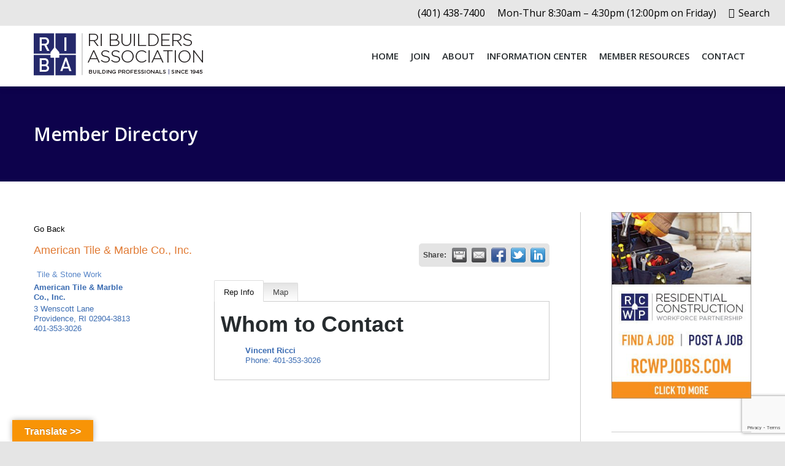

--- FILE ---
content_type: text/html; charset=utf-8
request_url: https://business.ribalist.com/list/member/american-tile-marble-co-inc-52
body_size: 26022
content:

<!DOCTYPE html>
<!--[if !(IE 6) | !(IE 7) | !(IE 8)  ]><!-->
<html lang="en" class="no-js">
<!--<![endif]-->
<head>
<!-- start injected HTML (CCID=9261) -->
<!-- page template: https://ribuilders.org/find-a-member -->
<base href="https://www.ribalist.com/" />
<meta name="description" content="American Tile &amp; Marble Co., Inc. | Tile &amp; Stone Work" />
<link href="https://business.ribalist.com/integration/customerdefinedcss?_=ijefcg2" rel="stylesheet" type="text/css" />
<!-- link for rss not inserted -->
<!-- end injected HTML -->

	<meta charset="UTF-8" />
		<meta name="viewport" content="width=device-width, initial-scale=1, maximum-scale=1, user-scalable=0">
		<meta name="theme-color" content="#124d9a"/>	<link rel="profile" href="https://gmpg.org/xfn/11" />
	
	<style>img:is([sizes="auto" i], [sizes^="auto," i]) { contain-intrinsic-size: 3000px 1500px }</style>
	
	<!-- This site is optimized with the Yoast SEO plugin v26.8 - https://yoast.com/product/yoast-seo-wordpress/ -->
	<title>American Tile & Marble Co., Inc. | Tile & Stone Work - Member Directory &#8211; RI Builders</title>
	<link rel="canonical" href="https://business.ribalist.com/list/member/american-tile-marble-co-inc-52" />
	
	
	
	
	
	
	<meta property="article:modified_time" content="2016-05-19T16:01:50+00:00" />
	<meta name="twitter:card" content="summary_large_image" />
	<script type="application/ld+json" class="yoast-schema-graph">{"@context":"https://schema.org","@graph":[{"@type":"WebPage","@id":"https://ribuilders.org/find-a-member/","url":"https://ribuilders.org/find-a-member/","name":"Member Directory &#8211; RI Builders","isPartOf":{"@id":"https://ribuilders.org/#website"},"datePublished":"2016-02-19T17:11:45+00:00","dateModified":"2016-05-19T16:01:50+00:00","breadcrumb":{"@id":"https://ribuilders.org/find-a-member/#breadcrumb"},"inLanguage":"en","potentialAction":[{"@type":"ReadAction","target":["https://ribuilders.org/find-a-member/"]}]},{"@type":"BreadcrumbList","@id":"https://ribuilders.org/find-a-member/#breadcrumb","itemListElement":[{"@type":"ListItem","position":1,"name":"Home","item":"https://ribuilders.org/"},{"@type":"ListItem","position":2,"name":"Member Directory"}]},{"@type":"WebSite","@id":"https://ribuilders.org/#website","url":"https://ribuilders.org/","name":"RI Builders","description":"Building professionals since 1945","publisher":{"@id":"https://ribuilders.org/#organization"},"potentialAction":[{"@type":"SearchAction","target":{"@type":"EntryPoint","urlTemplate":"https://ribuilders.org/?s={search_term_string}"},"query-input":{"@type":"PropertyValueSpecification","valueRequired":true,"valueName":"search_term_string"}}],"inLanguage":"en"},{"@type":"Organization","@id":"https://ribuilders.org/#organization","name":"RI Builders","url":"https://ribuilders.org/","logo":{"@type":"ImageObject","inLanguage":"en","@id":"https://ribuilders.org/#/schema/logo/image/","url":"https://ribuilders.org/wp-content/uploads/2016/02/RIBA-new-logo.png","contentUrl":"https://ribuilders.org/wp-content/uploads/2016/02/RIBA-new-logo.png","width":278,"height":89,"caption":"RI Builders"},"image":{"@id":"https://ribuilders.org/#/schema/logo/image/"}}]}</script>
	<!-- / Yoast SEO plugin. -->


<link rel='dns-prefetch' href='//translate.google.com' />
<link rel='dns-prefetch' href='//use.fontawesome.com' />
<link rel='dns-prefetch' href='//fonts.googleapis.com' />
<link rel="alternate" type="application/rss+xml" title="RI Builders &raquo; Feed" href="https://ribuilders.org/feed/" />
<link rel="alternate" type="application/rss+xml" title="RI Builders &raquo; Comments Feed" href="https://ribuilders.org/comments/feed/" />
<script>
window._wpemojiSettings = {"baseUrl":"https:\/\/s.w.org\/images\/core\/emoji\/16.0.1\/72x72\/","ext":".png","svgUrl":"https:\/\/s.w.org\/images\/core\/emoji\/16.0.1\/svg\/","svgExt":".svg","source":{"concatemoji":"https:\/\/ribuilders.org\/wp-includes\/js\/wp-emoji-release.min.js?ver=6.8.3"}};
/*! This file is auto-generated */
!function(s,n){var o,i,e;function c(e){try{var t={supportTests:e,timestamp:(new Date).valueOf()};sessionStorage.setItem(o,JSON.stringify(t))}catch(e){}}function p(e,t,n){e.clearRect(0,0,e.canvas.width,e.canvas.height),e.fillText(t,0,0);var t=new Uint32Array(e.getImageData(0,0,e.canvas.width,e.canvas.height).data),a=(e.clearRect(0,0,e.canvas.width,e.canvas.height),e.fillText(n,0,0),new Uint32Array(e.getImageData(0,0,e.canvas.width,e.canvas.height).data));return t.every(function(e,t){return e===a[t]})}function u(e,t){e.clearRect(0,0,e.canvas.width,e.canvas.height),e.fillText(t,0,0);for(var n=e.getImageData(16,16,1,1),a=0;a<n.data.length;a++)if(0!==n.data[a])return!1;return!0}function f(e,t,n,a){switch(t){case"flag":return n(e,"\ud83c\udff3\ufe0f\u200d\u26a7\ufe0f","\ud83c\udff3\ufe0f\u200b\u26a7\ufe0f")?!1:!n(e,"\ud83c\udde8\ud83c\uddf6","\ud83c\udde8\u200b\ud83c\uddf6")&&!n(e,"\ud83c\udff4\udb40\udc67\udb40\udc62\udb40\udc65\udb40\udc6e\udb40\udc67\udb40\udc7f","\ud83c\udff4\u200b\udb40\udc67\u200b\udb40\udc62\u200b\udb40\udc65\u200b\udb40\udc6e\u200b\udb40\udc67\u200b\udb40\udc7f");case"emoji":return!a(e,"\ud83e\udedf")}return!1}function g(e,t,n,a){var r="undefined"!=typeof WorkerGlobalScope&&self instanceof WorkerGlobalScope?new OffscreenCanvas(300,150):s.createElement("canvas"),o=r.getContext("2d",{willReadFrequently:!0}),i=(o.textBaseline="top",o.font="600 32px Arial",{});return e.forEach(function(e){i[e]=t(o,e,n,a)}),i}function t(e){var t=s.createElement("script");t.src=e,t.defer=!0,s.head.appendChild(t)}"undefined"!=typeof Promise&&(o="wpEmojiSettingsSupports",i=["flag","emoji"],n.supports={everything:!0,everythingExceptFlag:!0},e=new Promise(function(e){s.addEventListener("DOMContentLoaded",e,{once:!0})}),new Promise(function(t){var n=function(){try{var e=JSON.parse(sessionStorage.getItem(o));if("object"==typeof e&&"number"==typeof e.timestamp&&(new Date).valueOf()<e.timestamp+604800&&"object"==typeof e.supportTests)return e.supportTests}catch(e){}return null}();if(!n){if("undefined"!=typeof Worker&&"undefined"!=typeof OffscreenCanvas&&"undefined"!=typeof URL&&URL.createObjectURL&&"undefined"!=typeof Blob)try{var e="postMessage("+g.toString()+"("+[JSON.stringify(i),f.toString(),p.toString(),u.toString()].join(",")+"));",a=new Blob([e],{type:"text/javascript"}),r=new Worker(URL.createObjectURL(a),{name:"wpTestEmojiSupports"});return void(r.onmessage=function(e){c(n=e.data),r.terminate(),t(n)})}catch(e){}c(n=g(i,f,p,u))}t(n)}).then(function(e){for(var t in e)n.supports[t]=e[t],n.supports.everything=n.supports.everything&&n.supports[t],"flag"!==t&&(n.supports.everythingExceptFlag=n.supports.everythingExceptFlag&&n.supports[t]);n.supports.everythingExceptFlag=n.supports.everythingExceptFlag&&!n.supports.flag,n.DOMReady=!1,n.readyCallback=function(){n.DOMReady=!0}}).then(function(){return e}).then(function(){var e;n.supports.everything||(n.readyCallback(),(e=n.source||{}).concatemoji?t(e.concatemoji):e.wpemoji&&e.twemoji&&(t(e.twemoji),t(e.wpemoji)))}))}((window,document),window._wpemojiSettings);
</script>
<style id='wp-emoji-styles-inline-css'>

	img.wp-smiley, img.emoji {
		display: inline !important;
		border: none !important;
		box-shadow: none !important;
		height: 1em !important;
		width: 1em !important;
		margin: 0 0.07em !important;
		vertical-align: -0.1em !important;
		background: none !important;
		padding: 0 !important;
	}
</style>
<link rel='stylesheet' id='wp-block-library-css' href='https://ribuilders.org/wp-includes/css/dist/block-library/style.min.css?ver=6.8.3' media='all' />
<style id='wp-block-library-theme-inline-css'>
.wp-block-audio :where(figcaption){color:#555;font-size:13px;text-align:center}.is-dark-theme .wp-block-audio :where(figcaption){color:#ffffffa6}.wp-block-audio{margin:0 0 1em}.wp-block-code{border:1px solid #ccc;border-radius:4px;font-family:Menlo,Consolas,monaco,monospace;padding:.8em 1em}.wp-block-embed :where(figcaption){color:#555;font-size:13px;text-align:center}.is-dark-theme .wp-block-embed :where(figcaption){color:#ffffffa6}.wp-block-embed{margin:0 0 1em}.blocks-gallery-caption{color:#555;font-size:13px;text-align:center}.is-dark-theme .blocks-gallery-caption{color:#ffffffa6}:root :where(.wp-block-image figcaption){color:#555;font-size:13px;text-align:center}.is-dark-theme :root :where(.wp-block-image figcaption){color:#ffffffa6}.wp-block-image{margin:0 0 1em}.wp-block-pullquote{border-bottom:4px solid;border-top:4px solid;color:currentColor;margin-bottom:1.75em}.wp-block-pullquote cite,.wp-block-pullquote footer,.wp-block-pullquote__citation{color:currentColor;font-size:.8125em;font-style:normal;text-transform:uppercase}.wp-block-quote{border-left:.25em solid;margin:0 0 1.75em;padding-left:1em}.wp-block-quote cite,.wp-block-quote footer{color:currentColor;font-size:.8125em;font-style:normal;position:relative}.wp-block-quote:where(.has-text-align-right){border-left:none;border-right:.25em solid;padding-left:0;padding-right:1em}.wp-block-quote:where(.has-text-align-center){border:none;padding-left:0}.wp-block-quote.is-large,.wp-block-quote.is-style-large,.wp-block-quote:where(.is-style-plain){border:none}.wp-block-search .wp-block-search__label{font-weight:700}.wp-block-search__button{border:1px solid #ccc;padding:.375em .625em}:where(.wp-block-group.has-background){padding:1.25em 2.375em}.wp-block-separator.has-css-opacity{opacity:.4}.wp-block-separator{border:none;border-bottom:2px solid;margin-left:auto;margin-right:auto}.wp-block-separator.has-alpha-channel-opacity{opacity:1}.wp-block-separator:not(.is-style-wide):not(.is-style-dots){width:100px}.wp-block-separator.has-background:not(.is-style-dots){border-bottom:none;height:1px}.wp-block-separator.has-background:not(.is-style-wide):not(.is-style-dots){height:2px}.wp-block-table{margin:0 0 1em}.wp-block-table td,.wp-block-table th{word-break:normal}.wp-block-table :where(figcaption){color:#555;font-size:13px;text-align:center}.is-dark-theme .wp-block-table :where(figcaption){color:#ffffffa6}.wp-block-video :where(figcaption){color:#555;font-size:13px;text-align:center}.is-dark-theme .wp-block-video :where(figcaption){color:#ffffffa6}.wp-block-video{margin:0 0 1em}:root :where(.wp-block-template-part.has-background){margin-bottom:0;margin-top:0;padding:1.25em 2.375em}
</style>
<style id='classic-theme-styles-inline-css'>
/*! This file is auto-generated */
.wp-block-button__link{color:#fff;background-color:#32373c;border-radius:9999px;box-shadow:none;text-decoration:none;padding:calc(.667em + 2px) calc(1.333em + 2px);font-size:1.125em}.wp-block-file__button{background:#32373c;color:#fff;text-decoration:none}
</style>
<style id='font-awesome-svg-styles-default-inline-css'>
.svg-inline--fa {
  display: inline-block;
  height: 1em;
  overflow: visible;
  vertical-align: -.125em;
}
</style>
<link rel='stylesheet' id='font-awesome-svg-styles-css' href='https://ribuilders.org/wp-content/uploads/font-awesome/v6.1.1/css/svg-with-js.css' media='all' />
<style id='font-awesome-svg-styles-inline-css'>
   .wp-block-font-awesome-icon svg::before,
   .wp-rich-text-font-awesome-icon svg::before {content: unset;}
</style>
<style id='global-styles-inline-css'>
:root{--wp--preset--aspect-ratio--square: 1;--wp--preset--aspect-ratio--4-3: 4/3;--wp--preset--aspect-ratio--3-4: 3/4;--wp--preset--aspect-ratio--3-2: 3/2;--wp--preset--aspect-ratio--2-3: 2/3;--wp--preset--aspect-ratio--16-9: 16/9;--wp--preset--aspect-ratio--9-16: 9/16;--wp--preset--color--black: #000000;--wp--preset--color--cyan-bluish-gray: #abb8c3;--wp--preset--color--white: #FFF;--wp--preset--color--pale-pink: #f78da7;--wp--preset--color--vivid-red: #cf2e2e;--wp--preset--color--luminous-vivid-orange: #ff6900;--wp--preset--color--luminous-vivid-amber: #fcb900;--wp--preset--color--light-green-cyan: #7bdcb5;--wp--preset--color--vivid-green-cyan: #00d084;--wp--preset--color--pale-cyan-blue: #8ed1fc;--wp--preset--color--vivid-cyan-blue: #0693e3;--wp--preset--color--vivid-purple: #9b51e0;--wp--preset--color--accent: #124d9a;--wp--preset--color--dark-gray: #111;--wp--preset--color--light-gray: #767676;--wp--preset--gradient--vivid-cyan-blue-to-vivid-purple: linear-gradient(135deg,rgba(6,147,227,1) 0%,rgb(155,81,224) 100%);--wp--preset--gradient--light-green-cyan-to-vivid-green-cyan: linear-gradient(135deg,rgb(122,220,180) 0%,rgb(0,208,130) 100%);--wp--preset--gradient--luminous-vivid-amber-to-luminous-vivid-orange: linear-gradient(135deg,rgba(252,185,0,1) 0%,rgba(255,105,0,1) 100%);--wp--preset--gradient--luminous-vivid-orange-to-vivid-red: linear-gradient(135deg,rgba(255,105,0,1) 0%,rgb(207,46,46) 100%);--wp--preset--gradient--very-light-gray-to-cyan-bluish-gray: linear-gradient(135deg,rgb(238,238,238) 0%,rgb(169,184,195) 100%);--wp--preset--gradient--cool-to-warm-spectrum: linear-gradient(135deg,rgb(74,234,220) 0%,rgb(151,120,209) 20%,rgb(207,42,186) 40%,rgb(238,44,130) 60%,rgb(251,105,98) 80%,rgb(254,248,76) 100%);--wp--preset--gradient--blush-light-purple: linear-gradient(135deg,rgb(255,206,236) 0%,rgb(152,150,240) 100%);--wp--preset--gradient--blush-bordeaux: linear-gradient(135deg,rgb(254,205,165) 0%,rgb(254,45,45) 50%,rgb(107,0,62) 100%);--wp--preset--gradient--luminous-dusk: linear-gradient(135deg,rgb(255,203,112) 0%,rgb(199,81,192) 50%,rgb(65,88,208) 100%);--wp--preset--gradient--pale-ocean: linear-gradient(135deg,rgb(255,245,203) 0%,rgb(182,227,212) 50%,rgb(51,167,181) 100%);--wp--preset--gradient--electric-grass: linear-gradient(135deg,rgb(202,248,128) 0%,rgb(113,206,126) 100%);--wp--preset--gradient--midnight: linear-gradient(135deg,rgb(2,3,129) 0%,rgb(40,116,252) 100%);--wp--preset--font-size--small: 13px;--wp--preset--font-size--medium: 20px;--wp--preset--font-size--large: 36px;--wp--preset--font-size--x-large: 42px;--wp--preset--spacing--20: 0.44rem;--wp--preset--spacing--30: 0.67rem;--wp--preset--spacing--40: 1rem;--wp--preset--spacing--50: 1.5rem;--wp--preset--spacing--60: 2.25rem;--wp--preset--spacing--70: 3.38rem;--wp--preset--spacing--80: 5.06rem;--wp--preset--shadow--natural: 6px 6px 9px rgba(0, 0, 0, 0.2);--wp--preset--shadow--deep: 12px 12px 50px rgba(0, 0, 0, 0.4);--wp--preset--shadow--sharp: 6px 6px 0px rgba(0, 0, 0, 0.2);--wp--preset--shadow--outlined: 6px 6px 0px -3px rgba(255, 255, 255, 1), 6px 6px rgba(0, 0, 0, 1);--wp--preset--shadow--crisp: 6px 6px 0px rgba(0, 0, 0, 1);}:where(.is-layout-flex){gap: 0.5em;}:where(.is-layout-grid){gap: 0.5em;}body .is-layout-flex{display: flex;}.is-layout-flex{flex-wrap: wrap;align-items: center;}.is-layout-flex > :is(*, div){margin: 0;}body .is-layout-grid{display: grid;}.is-layout-grid > :is(*, div){margin: 0;}:where(.wp-block-columns.is-layout-flex){gap: 2em;}:where(.wp-block-columns.is-layout-grid){gap: 2em;}:where(.wp-block-post-template.is-layout-flex){gap: 1.25em;}:where(.wp-block-post-template.is-layout-grid){gap: 1.25em;}.has-black-color{color: var(--wp--preset--color--black) !important;}.has-cyan-bluish-gray-color{color: var(--wp--preset--color--cyan-bluish-gray) !important;}.has-white-color{color: var(--wp--preset--color--white) !important;}.has-pale-pink-color{color: var(--wp--preset--color--pale-pink) !important;}.has-vivid-red-color{color: var(--wp--preset--color--vivid-red) !important;}.has-luminous-vivid-orange-color{color: var(--wp--preset--color--luminous-vivid-orange) !important;}.has-luminous-vivid-amber-color{color: var(--wp--preset--color--luminous-vivid-amber) !important;}.has-light-green-cyan-color{color: var(--wp--preset--color--light-green-cyan) !important;}.has-vivid-green-cyan-color{color: var(--wp--preset--color--vivid-green-cyan) !important;}.has-pale-cyan-blue-color{color: var(--wp--preset--color--pale-cyan-blue) !important;}.has-vivid-cyan-blue-color{color: var(--wp--preset--color--vivid-cyan-blue) !important;}.has-vivid-purple-color{color: var(--wp--preset--color--vivid-purple) !important;}.has-black-background-color{background-color: var(--wp--preset--color--black) !important;}.has-cyan-bluish-gray-background-color{background-color: var(--wp--preset--color--cyan-bluish-gray) !important;}.has-white-background-color{background-color: var(--wp--preset--color--white) !important;}.has-pale-pink-background-color{background-color: var(--wp--preset--color--pale-pink) !important;}.has-vivid-red-background-color{background-color: var(--wp--preset--color--vivid-red) !important;}.has-luminous-vivid-orange-background-color{background-color: var(--wp--preset--color--luminous-vivid-orange) !important;}.has-luminous-vivid-amber-background-color{background-color: var(--wp--preset--color--luminous-vivid-amber) !important;}.has-light-green-cyan-background-color{background-color: var(--wp--preset--color--light-green-cyan) !important;}.has-vivid-green-cyan-background-color{background-color: var(--wp--preset--color--vivid-green-cyan) !important;}.has-pale-cyan-blue-background-color{background-color: var(--wp--preset--color--pale-cyan-blue) !important;}.has-vivid-cyan-blue-background-color{background-color: var(--wp--preset--color--vivid-cyan-blue) !important;}.has-vivid-purple-background-color{background-color: var(--wp--preset--color--vivid-purple) !important;}.has-black-border-color{border-color: var(--wp--preset--color--black) !important;}.has-cyan-bluish-gray-border-color{border-color: var(--wp--preset--color--cyan-bluish-gray) !important;}.has-white-border-color{border-color: var(--wp--preset--color--white) !important;}.has-pale-pink-border-color{border-color: var(--wp--preset--color--pale-pink) !important;}.has-vivid-red-border-color{border-color: var(--wp--preset--color--vivid-red) !important;}.has-luminous-vivid-orange-border-color{border-color: var(--wp--preset--color--luminous-vivid-orange) !important;}.has-luminous-vivid-amber-border-color{border-color: var(--wp--preset--color--luminous-vivid-amber) !important;}.has-light-green-cyan-border-color{border-color: var(--wp--preset--color--light-green-cyan) !important;}.has-vivid-green-cyan-border-color{border-color: var(--wp--preset--color--vivid-green-cyan) !important;}.has-pale-cyan-blue-border-color{border-color: var(--wp--preset--color--pale-cyan-blue) !important;}.has-vivid-cyan-blue-border-color{border-color: var(--wp--preset--color--vivid-cyan-blue) !important;}.has-vivid-purple-border-color{border-color: var(--wp--preset--color--vivid-purple) !important;}.has-vivid-cyan-blue-to-vivid-purple-gradient-background{background: var(--wp--preset--gradient--vivid-cyan-blue-to-vivid-purple) !important;}.has-light-green-cyan-to-vivid-green-cyan-gradient-background{background: var(--wp--preset--gradient--light-green-cyan-to-vivid-green-cyan) !important;}.has-luminous-vivid-amber-to-luminous-vivid-orange-gradient-background{background: var(--wp--preset--gradient--luminous-vivid-amber-to-luminous-vivid-orange) !important;}.has-luminous-vivid-orange-to-vivid-red-gradient-background{background: var(--wp--preset--gradient--luminous-vivid-orange-to-vivid-red) !important;}.has-very-light-gray-to-cyan-bluish-gray-gradient-background{background: var(--wp--preset--gradient--very-light-gray-to-cyan-bluish-gray) !important;}.has-cool-to-warm-spectrum-gradient-background{background: var(--wp--preset--gradient--cool-to-warm-spectrum) !important;}.has-blush-light-purple-gradient-background{background: var(--wp--preset--gradient--blush-light-purple) !important;}.has-blush-bordeaux-gradient-background{background: var(--wp--preset--gradient--blush-bordeaux) !important;}.has-luminous-dusk-gradient-background{background: var(--wp--preset--gradient--luminous-dusk) !important;}.has-pale-ocean-gradient-background{background: var(--wp--preset--gradient--pale-ocean) !important;}.has-electric-grass-gradient-background{background: var(--wp--preset--gradient--electric-grass) !important;}.has-midnight-gradient-background{background: var(--wp--preset--gradient--midnight) !important;}.has-small-font-size{font-size: var(--wp--preset--font-size--small) !important;}.has-medium-font-size{font-size: var(--wp--preset--font-size--medium) !important;}.has-large-font-size{font-size: var(--wp--preset--font-size--large) !important;}.has-x-large-font-size{font-size: var(--wp--preset--font-size--x-large) !important;}
:where(.wp-block-post-template.is-layout-flex){gap: 1.25em;}:where(.wp-block-post-template.is-layout-grid){gap: 1.25em;}
:where(.wp-block-columns.is-layout-flex){gap: 2em;}:where(.wp-block-columns.is-layout-grid){gap: 2em;}
:root :where(.wp-block-pullquote){font-size: 1.5em;line-height: 1.6;}
</style>
<link rel='stylesheet' id='google-language-translator-css' href='https://ribuilders.org/wp-content/plugins/google-language-translator/css/style.css?ver=6.0.20' media='' />
<link rel='stylesheet' id='glt-toolbar-styles-css' href='https://ribuilders.org/wp-content/plugins/google-language-translator/css/toolbar.css?ver=6.0.20' media='' />
<link rel='stylesheet' id='the7-font-css' href='https://ribuilders.org/wp-content/themes/dt-the7/fonts/icomoon-the7-font/icomoon-the7-font.min.css?ver=11.11.2' media='all' />
<link rel='stylesheet' id='the7-awesome-fonts-css' href='https://ribuilders.org/wp-content/themes/dt-the7/fonts/FontAwesome/css/all.min.css?ver=11.11.2' media='all' />
<link rel='stylesheet' id='the7-awesome-fonts-back-css' href='https://ribuilders.org/wp-content/themes/dt-the7/fonts/FontAwesome/back-compat.min.css?ver=11.11.2' media='all' />
<link rel='stylesheet' id='the7-Defaults-css' href='https://ribuilders.org/wp-content/uploads/smile_fonts/Defaults/Defaults.css?ver=6.8.3' media='all' />
<link rel='stylesheet' id='font-awesome-official-css' href='https://use.fontawesome.com/releases/v6.1.1/css/all.css' media='all' integrity="sha384-/frq1SRXYH/bSyou/HUp/hib7RVN1TawQYja658FEOodR/FQBKVqT9Ol+Oz3Olq5" crossorigin="anonymous" />
<link rel='stylesheet' id='dt-web-fonts-css' href='https://fonts.googleapis.com/css?family=Open+Sans:400,600,700%7CRoboto:400,600,700' media='all' />
<link rel='stylesheet' id='dt-main-css' href='https://ribuilders.org/wp-content/themes/dt-the7/css/main.min.css?ver=11.11.2' media='all' />
<link rel='stylesheet' id='the7-custom-scrollbar-css' href='https://ribuilders.org/wp-content/themes/dt-the7/lib/custom-scrollbar/custom-scrollbar.min.css?ver=11.11.2' media='all' />
<link rel='stylesheet' id='the7-wpbakery-css' href='https://ribuilders.org/wp-content/themes/dt-the7/css/wpbakery.min.css?ver=11.11.2' media='all' />
<link rel='stylesheet' id='the7-css-vars-css' href='https://ribuilders.org/wp-content/uploads/the7-css/css-vars.css?ver=799cacc89df0' media='all' />
<link rel='stylesheet' id='dt-custom-css' href='https://ribuilders.org/wp-content/uploads/the7-css/custom.css?ver=799cacc89df0' media='all' />
<link rel='stylesheet' id='dt-media-css' href='https://ribuilders.org/wp-content/uploads/the7-css/media.css?ver=799cacc89df0' media='all' />
<link rel='stylesheet' id='the7-mega-menu-css' href='https://ribuilders.org/wp-content/uploads/the7-css/mega-menu.css?ver=799cacc89df0' media='all' />
<link rel='stylesheet' id='style-css' href='https://ribuilders.org/wp-content/themes/dt-the7-child/style.css?ver=11.11.2' media='all' />
<link rel='stylesheet' id='wpmu-wpmu-ui-3-min-css-css' href='https://ribuilders.org/wp-content/plugins/custom-sidebars/inc/external/wpmu-lib/css/wpmu-ui.3.min.css?ver=6.8.3' media='all' />
<link rel='stylesheet' id='font-awesome-official-v4shim-css' href='https://use.fontawesome.com/releases/v6.1.1/css/v4-shims.css' media='all' integrity="sha384-4Jczmr1SlicmtiAiHGxwWtSzLJAS97HzJsKGqfC0JtZktLrPXIux1u6GJNVRRqiN" crossorigin="anonymous" />
<script src="https://ribuilders.org/wp-includes/js/jquery/jquery.min.js?ver=3.7.1" id="jquery-core-js"></script>
<script src="https://ribuilders.org/wp-includes/js/jquery/jquery-migrate.min.js?ver=3.4.1" id="jquery-migrate-js"></script>
<script src="//ribuilders.org/wp-content/plugins/revslider/sr6/assets/js/rbtools.min.js?ver=6.7.29" async id="tp-tools-js"></script>
<script src="//ribuilders.org/wp-content/plugins/revslider/sr6/assets/js/rs6.min.js?ver=6.7.32" async id="revmin-js"></script>
<script id="dt-above-fold-js-extra">
var dtLocal = {"themeUrl":"https:\/\/ribuilders.org\/wp-content\/themes\/dt-the7","passText":"To view this protected post, enter the password below:","moreButtonText":{"loading":"Loading...","loadMore":"Load more"},"postID":"512","ajaxurl":"https:\/\/ribuilders.org\/wp-admin\/admin-ajax.php","REST":{"baseUrl":"https:\/\/ribuilders.org\/wp-json\/the7\/v1","endpoints":{"sendMail":"\/send-mail"}},"contactMessages":{"required":"One or more fields have an error. Please check and try again.","terms":"Please accept the privacy policy.","fillTheCaptchaError":"Please, fill the captcha."},"captchaSiteKey":"","ajaxNonce":"d7ed2f414a","pageData":{"type":"page","template":"page","layout":null},"themeSettings":{"smoothScroll":"off","lazyLoading":false,"desktopHeader":{"height":50},"ToggleCaptionEnabled":"disabled","ToggleCaption":"Navigation","floatingHeader":{"showAfter":150,"showMenu":true,"height":60,"logo":{"showLogo":true,"html":"<img class=\" preload-me\" src=\"https:\/\/ribuilders.org\/wp-content\/uploads\/2016\/02\/RIBA-new-logo-1-e1456317750763.png\" srcset=\"https:\/\/ribuilders.org\/wp-content\/uploads\/2016\/02\/RIBA-new-logo-1-e1456317750763.png 178w, https:\/\/ribuilders.org\/wp-content\/uploads\/2016\/02\/RIBA-new-logo-1-e1456317750763.png 178w\" width=\"178\" height=\"57\"   sizes=\"178px\" alt=\"RI Builders\" \/>","url":"https:\/\/ribuilders.org\/"}},"topLine":{"floatingTopLine":{"logo":{"showLogo":false,"html":""}}},"mobileHeader":{"firstSwitchPoint":1150,"secondSwitchPoint":830,"firstSwitchPointHeight":60,"secondSwitchPointHeight":60,"mobileToggleCaptionEnabled":"disabled","mobileToggleCaption":"Menu"},"stickyMobileHeaderFirstSwitch":{"logo":{"html":"<img class=\" preload-me\" src=\"https:\/\/ribuilders.org\/wp-content\/uploads\/2016\/02\/RIBA-new-logo-1-e1456317750763.png\" srcset=\"https:\/\/ribuilders.org\/wp-content\/uploads\/2016\/02\/RIBA-new-logo-1-e1456317750763.png 178w, https:\/\/ribuilders.org\/wp-content\/uploads\/2016\/02\/RIBA-new-logo-1-e1456317750763.png 178w\" width=\"178\" height=\"57\"   sizes=\"178px\" alt=\"RI Builders\" \/>"}},"stickyMobileHeaderSecondSwitch":{"logo":{"html":"<img class=\" preload-me\" src=\"https:\/\/ribuilders.org\/wp-content\/uploads\/2016\/02\/RIBA-new-logo-1-e1456317750763.png\" srcset=\"https:\/\/ribuilders.org\/wp-content\/uploads\/2016\/02\/RIBA-new-logo-1-e1456317750763.png 178w, https:\/\/ribuilders.org\/wp-content\/uploads\/2016\/02\/RIBA-new-logo-1-e1456317750763.png 178w\" width=\"178\" height=\"57\"   sizes=\"178px\" alt=\"RI Builders\" \/>"}},"sidebar":{"switchPoint":970},"boxedWidth":"1280px"},"VCMobileScreenWidth":"768"};
var dtShare = {"shareButtonText":{"facebook":"Share on Facebook","twitter":"Share on X","pinterest":"Pin it","linkedin":"Share on Linkedin","whatsapp":"Share on Whatsapp"},"overlayOpacity":"85"};
</script>
<script src="https://ribuilders.org/wp-content/themes/dt-the7/js/above-the-fold.min.js?ver=11.11.2" id="dt-above-fold-js"></script>
<script></script><link rel="alternate" title="JSON" type="application/json" href="https://ribuilders.org/wp-json/wp/v2/pages/512" /><link rel="EditURI" type="application/rsd+xml" title="RSD" href="https://ribuilders.org/xmlrpc.php?rsd" />
<meta name="generator" content="WordPress 6.8.3" />
<link rel='shortlink' href='https://ribuilders.org/?p=512' />


<style>p.hello{font-size:12px;color:darkgray;}#google_language_translator,#flags{text-align:left;}#google_language_translator{clear:both;}#flags{width:165px;}#flags a{display:inline-block;margin-right:2px;}#google_language_translator{width:auto!important;}div.skiptranslate.goog-te-gadget{display:inline!important;}.goog-tooltip{display: none!important;}.goog-tooltip:hover{display: none!important;}.goog-text-highlight{background-color:transparent!important;border:none!important;box-shadow:none!important;}#google_language_translator select.goog-te-combo{color:#32373c;}div.skiptranslate{display:none!important;}body{top:0px!important;}#goog-gt-{display:none!important;}font font{background-color:transparent!important;box-shadow:none!important;position:initial!important;}#glt-translate-trigger{left:20px;right:auto;}#glt-translate-trigger > span{color:#ffffff;}#glt-translate-trigger{background:#f89406;}.goog-te-gadget .goog-te-combo{width:100%;}</style><link rel="stylesheet" href="https://use.typekit.net/yap7nhm.css"> <link rel="stylesheet" href="https://use.fontawesome.com/releases/v5.3.1/css/all.css" integrity="sha384-mzrmE5qonljUremFsqc01SB46JvROS7bZs3IO2EmfFsd15uHvIt+Y8vEf7N7fWAU" crossorigin="anonymous"><meta name="generator" content="Powered by WPBakery Page Builder - drag and drop page builder for WordPress."/>
<meta name="generator" content="Powered by Slider Revolution 6.7.32 - responsive, Mobile-Friendly Slider Plugin for WordPress with comfortable drag and drop interface." />
<link rel="icon" href="https://ribuilders.org/wp-content/uploads/2016/02/FAVICON-RIBA-e1456317913379.jpg" type="image/jpeg" sizes="16x16"/><link rel="icon" href="https://ribuilders.org/wp-content/uploads/2016/02/FAVICON-RIBA-e1456317913379.jpg" type="image/jpeg" sizes="32x32"/><script>function setREVStartSize(e){
			//window.requestAnimationFrame(function() {
				window.RSIW = window.RSIW===undefined ? window.innerWidth : window.RSIW;
				window.RSIH = window.RSIH===undefined ? window.innerHeight : window.RSIH;
				try {
					var pw = document.getElementById(e.c).parentNode.offsetWidth,
						newh;
					pw = pw===0 || isNaN(pw) || (e.l=="fullwidth" || e.layout=="fullwidth") ? window.RSIW : pw;
					e.tabw = e.tabw===undefined ? 0 : parseInt(e.tabw);
					e.thumbw = e.thumbw===undefined ? 0 : parseInt(e.thumbw);
					e.tabh = e.tabh===undefined ? 0 : parseInt(e.tabh);
					e.thumbh = e.thumbh===undefined ? 0 : parseInt(e.thumbh);
					e.tabhide = e.tabhide===undefined ? 0 : parseInt(e.tabhide);
					e.thumbhide = e.thumbhide===undefined ? 0 : parseInt(e.thumbhide);
					e.mh = e.mh===undefined || e.mh=="" || e.mh==="auto" ? 0 : parseInt(e.mh,0);
					if(e.layout==="fullscreen" || e.l==="fullscreen")
						newh = Math.max(e.mh,window.RSIH);
					else{
						e.gw = Array.isArray(e.gw) ? e.gw : [e.gw];
						for (var i in e.rl) if (e.gw[i]===undefined || e.gw[i]===0) e.gw[i] = e.gw[i-1];
						e.gh = e.el===undefined || e.el==="" || (Array.isArray(e.el) && e.el.length==0)? e.gh : e.el;
						e.gh = Array.isArray(e.gh) ? e.gh : [e.gh];
						for (var i in e.rl) if (e.gh[i]===undefined || e.gh[i]===0) e.gh[i] = e.gh[i-1];
											
						var nl = new Array(e.rl.length),
							ix = 0,
							sl;
						e.tabw = e.tabhide>=pw ? 0 : e.tabw;
						e.thumbw = e.thumbhide>=pw ? 0 : e.thumbw;
						e.tabh = e.tabhide>=pw ? 0 : e.tabh;
						e.thumbh = e.thumbhide>=pw ? 0 : e.thumbh;
						for (var i in e.rl) nl[i] = e.rl[i]<window.RSIW ? 0 : e.rl[i];
						sl = nl[0];
						for (var i in nl) if (sl>nl[i] && nl[i]>0) { sl = nl[i]; ix=i;}
						var m = pw>(e.gw[ix]+e.tabw+e.thumbw) ? 1 : (pw-(e.tabw+e.thumbw)) / (e.gw[ix]);
						newh =  (e.gh[ix] * m) + (e.tabh + e.thumbh);
					}
					var el = document.getElementById(e.c);
					if (el!==null && el) el.style.height = newh+"px";
					el = document.getElementById(e.c+"_wrapper");
					if (el!==null && el) {
						el.style.height = newh+"px";
						el.style.display = "block";
					}
				} catch(e){
					console.log("Failure at Presize of Slider:" + e)
				}
			//});
		  };</script>
		<style id="wp-custom-css">
			/* 2025 LEGISLATION PAGE */

.page-id-5666 #fancy-header {
	display: none;
}

.page-id-3011 #fancy-header span {
	font-size: 30px; 
	margin-top: .5rem;
}

.page-id-5184 header#fancy-header {
	display:none !important;
}


.blog-p {
	font-size: 18px;
	line-height: 36px;
}

.page-id-27 .masthead:not(.side-header) .header-bar {
    display: flex !important;
}

.page-id-27 .masthead .main-nav, .masthead:not(.side-header) .main-nav {
	display: flex !important;
}

a.vc_general.vc_btn3.vc_btn3-size-md.vc_btn3-shape-square.vc_btn3-style-modern.vc_btn3-block.vc_btn3-color-juicy-pink{
	background-color: #08024c !important;
	border:none !important;
}

a.vc_general.vc_btn3.vc_btn3-size-md.vc_btn3-shape-square.vc_btn3-style-modern.vc_btn3-block.vc_btn3-color-juicy-pink:hover {
	background-color: gray !important;
	border:none !important;
}

.page-id-4060 .masthead:not(.side-header) .header-bar {
    display: flex !important;
}

.page-id-4060 .masthead .main-nav, .masthead:not(.side-header) .main-nav {
	display: flex !important;
}

@media only screen and (max-width:768px) {
.page-id-4060 .inline-header.right .main-nav {
    -ms-flex-pack: flex-end;
    -ms-justify-content: flex-end;
    justify-content: space-evenly;
    -ms-flex-pack: end;
}
	
	.page-id-27 .inline-header.right .main-nav {
    -ms-flex-pack: flex-end;
    -ms-justify-content: flex-end;
    justify-content: space-evenly;
    -ms-flex-pack: end;
}
	.page-id-27 header .branding {
		display:none;
	}
	
	.page-id-4060 header .branding {
		display:none;
	}
	
}
/* CONTRACTOR LICENSE PAGE */

#section-1 {
	padding-top: 180px !important;
  margin-top: -130px !important;
}

#section-4 {
	padding-top: 160px !important;
  margin-top: -120px !important;
}

#section-3 {
	padding-top: 130px !important;
  margin-top: -120px !important;
}

#section-2 {
	margin-top: -50px;
  padding-top: 70px;
}

.page-id-3553 .sidebar .widget, .page-id-3553 .sidebar-content .widget, .page-id-3769 .sidebar .widget, .page-id-3769 .sidebar-content .widget {
  border-top: none !important;
	padding-top: 0px !important;
	padding-bottom: .75rem;
}

.page-id-3553 .sidebar-divider-vertical.sidebar-right .sidebar .sidebar-content, .page-id-3769 .sidebar-divider-vertical.sidebar-right .sidebar .sidebar-content {
	padding-left: 0px !important;
}

.page-id-3553 .sidebar-right .sidebar, .page-id-3769 .sidebar-right .sidebar {
	border-left: 0px !important;
}

.page-id-3369 .sidebar-content, .page-id-3769 .sidebar-content {
	padding-left: 0px !important;
}

.page-id-3369 .sidebar-right .sidebar, .page-id-3769 .sidebar-right .sidebar {
	border-left: 0px !important;
}

.page-id-3369 .textwidget {
	padding: 30px !important;
  border: 2px solid #eee;
	padding: 30px !important;
}

.page-id-3553 .sidebar-content a {
	font-size: 15px;
	color: grey !important;
}

.page-id-3553 .sidebar-content a:hover {
	font-size: 15px;
	color: #124d9a !important;
	border-bottom: 2px solid #124d9a !important;
}

.page-id-3553 .fancy-header .hgroup, .page-id-3769 .fancy-header .hgroup {
	 overflow: inherit;
}

.page-id-3553 .fancy-title, .page-id-3769 .fancy-title {
	font-weight: 300;
	letter-spacing: 2px;
	    color: rgba(255, 255, 255, .9) !important;
}

.page-id-3553 .fancy-header>.wf-wrap, .page-id-3769 .fancy-header>.wf-wrap {
	display: flex;
    -ms-align-items: center;
    -ms-flex-align: center;
    box-sizing: border-box;
    flex-direction: column;
    flex-wrap: wrap;
	   justify-content: space-around;
}

.fancy-header .fancy-title {
	opacity:1 !important
}

@media screen and (max-width: 778px) {
	
.page-id-3553 #fancy-header > .wf-wrap, .page-id-3769 #fancy-header > .wf-wrap {
    padding: 20px 0;
    padding-bottom: 20px !important;
}

}

@media screen and (max-width: 875px) {
	
	.cta-box .vc_column-inner {
		margin-left: 0px !important;
		margin-right: 0px !important;
	}
	
}

@media screen and (max-width: 875px) {
	
	.cta-box .vc_column-inner {
		margin-left: 0px !important;
		margin-right: 0px !important;
	}
	
}

@media screen and (max-width: 641px) {
	
	.cta-boxes {
		margin-left: -5px !important;
		margin-right: -5px !important;
	}
	
}

@media screen and (max-width: 500px) {
	
	.page-id-3769 h2 {
		font-size: 33px !important;
	}
	
	 .page-id-3769 img {
		width: 100%;
	}
	
	.page-id-3769 .fancy-title, .page-id-3769 .fancy-title a {
		color: #fff !important;
		line-height: 45px !important;
	}
	
}

/* POSTS (TIPS POST) */

.border {
	border: 3px solid #eee;
}

@media screen and (max-width: 500px) {
	
	.border {
	margin: 2rem 0;
}
	
/* 	.vc_row-has-fill>.vc_column_container>.vc_column-inner {
		padding-top: 0px !important;
	} */
	
}

/* DISPLAY NONE */
/* 
.displaynone {
	display: none !important;
} */

@media screen and (max-width: 500px) {
	
.names-sep-oct .vc_column_container>.vc_column-inner {
    padding: 0 !important;
}
	
}

@media screen and (max-width: 400px) {

.names-sep-oct .vc_col-xs-6 {
    width: 44% !important;
}
	
}

/* SAFETY TIPS */

.safety-tip-icon-box .dt-text-desc {
	font-size: 18px !important;
}

.icon-rotate i {
	transform: translate(rotate: 90deg) !important;
}

.post-template-default .sidebar-right .sidebar {
    border-left: none !important;
}

/* SLIDER */

@media screen and (max-width: 500px) {
.mobile-slider-subtitle {
	color: #fff;
}
}


/* ACCORDION */

.wpb_accordion {
	box-shadow: 0px 0px 15px rgba(0,0,0,0.08), 0px 0px 4px rgba(0,0,0,0.05) !important;
}

.wpb_accordion_section {
	border-left: 5px solid #124d9a !important;
}

.dt-accordion-bg-on.wpb_content_element .wpb_accordion_wrapper .wpb_accordion_content {
    padding: 18px 0 !important;
}

.wpb_accordion_header {
	background-color: #fff !important;
	border-radius: 0px !important;
}

.wpb_accordion .wpb_accordion_wrapper .ui-state-active>a {
	background-color: #ebebeb !important;
	font-weight: 800 !important;
}

.wpb_content_element.dt-style .wpb_accordion_wrapper .wpb_accordion_header {
	margin-top: 0px !important;
}

.wpb_content_element.dt-style .wpb_accordion_wrapper .wpb_accordion_header a {
	font-size: 18px;
	border-width: 0px 0 1px 0 !important;
	border: 0.5px solid #e0e0e0;
	padding: 14px 20px;
}

.wpb_content_element.dt-style .wpb_accordion_wrapper .ui-state-active .wpb_accordion_header a {
	border-width: 0px 0 0px 0 !important;
}

.wpb_content_element li {
	padding: 0.25rem 0 !important;
}

.top-bar {
    padding: 10px 10px 10px !important;
}

/* FOOTER */

.footer-socials i:first-child {
	padding-right: 12px;
	line-height: 0px;
}

.footer-socials i {
	font-size: 24.3px;
}

.footer-socials .bi-linkedin {
	height: 22.25px;
	width: 22.25px;
	margin-bottom: -2px;
	border-radius: 3px;
}		</style>
		<noscript><style> .wpb_animate_when_almost_visible { opacity: 1; }</style></noscript><style id='the7-custom-inline-css' type='text/css'>
     .content ul{
       list-style: none;
     }
     li.feed-item {
        font-size: 17.5px;
     }
    li.feed-item a,  li.feed-item a:hover {
       text-decoration: none;
     }
      .courses-table{
        width: 100%;
        vertical-align: top;
        text-align: center;
      }
     .courses-table td {
        padding: 10px 5px;
        border-style: solid;
        border-width: 0;
        overflow: hidden;
        word-break: normal;
        border-bottom-width: 1px;
      }
      .courses-table th {
        padding: 10px 5px;
        border-style: solid;
        border-width: 0;
        overflow: hidden;
        word-break: normal;
        border-bottom-width: 1px;
      }
      .courses-table th {
        font-weight: bold;
        text-align: center;
        vertical-align: top;
      }

.top-bar {
    padding: 10px 10px 5px;
}
</style>
    <script type="text/javascript" src="https://code.jquery.com/jquery-3.7.1.min.js"></script>
    <script type="text/javascript" src="https://code.jquery.com/ui/1.13.2/jquery-ui.min.js"></script>
    <script type="text/javascript" src="https://ajax.aspnetcdn.com/ajax/globalize/0.1.1/globalize.min.js"></script>
    <script type="text/javascript" src="https://ajax.aspnetcdn.com/ajax/globalize/0.1.1/cultures/globalize.culture.en-US.js"></script>
    <script type="text/javascript">
        var MNI = MNI || {};
        MNI.CurrentCulture = 'en-US';
        MNI.CultureDateFormat = 'M/d/yyyy';
        MNI.BaseUrl = 'https://business.ribalist.com';
        MNI.jQuery = jQuery.noConflict(true);
        MNI.Page = {
            Domain: 'business.ribalist.com',
            Context: 299,
            Category: null,
            Member: 52,
            MemberPagePopup: false
        };
    </script>


    <script src="https://www.google.com/recaptcha/enterprise.js?render=6LfI_T8rAAAAAMkWHrLP_GfSf3tLy9tKa839wcWa" async defer></script>
    <script>

        const SITE_KEY = '6LfI_T8rAAAAAMkWHrLP_GfSf3tLy9tKa839wcWa';

        // Repeatedly check if grecaptcha has been loaded, and call the callback once it's available
        function waitForGrecaptcha(callback, retries = 10, interval = 1000) {
            if (typeof grecaptcha !== 'undefined' && grecaptcha.enterprise.execute) {
                callback();
            } else if (retries > 0) { 
                setTimeout(() => {
                    waitForGrecaptcha(callback, retries - 1, interval);
                }, interval);
            } else {
                console.error("grecaptcha is not available after multiple attempts");
            }
        }

        // Generates a reCAPTCHA v3 token using grecaptcha.enterprise and injects it into the given form.
        // If the token input doesn't exist, it creates one. Then it executes the callback with the token.
        function setReCaptchaToken(formElement, callback, action = 'submit') {
            grecaptcha.enterprise.ready(function () {
                grecaptcha.enterprise.execute(SITE_KEY, { action: action }).then(function (token) {

                    MNI.jQuery(function ($) {
                        let input = $(formElement).find("input[name='g-recaptcha-v3']");

                        if (input.length === 0) {
                            input = $('<input>', {
                                type: 'hidden',
                                name: 'g-recaptcha-v3',
                                value: token
                            });
                            $(formElement).append(input);
                        }
                        else
                            $(input).val(token);

                        if (typeof callback === 'function') callback(token);
                    })

                });
            });
        }

    </script>




<script src="https://business.ribalist.com/Content/bundles/MNI?v=34V3-w6z5bLW9Yl7pjO3C5tja0TdKeHFrpRQ0eCPbz81"></script>
    <link rel="stylesheet" href="https://code.jquery.com/ui/1.13.2/themes/base/jquery-ui.css" type="text/css" media="all" />

        <script type="text/javascript">
        MNI.Page.MemberFilter = 'list';
        MNI.jQuery(function ($) {
            MNI.Plugins.Tabs.Init('#mn-member-tab-content-container');
            MNI.Plugins.Tabs.InitExternal('#mn-content a.externalTab');

            $('#mn-directory-contactmember').click(function() {
                $('#mn-directory-contactform').submit();
            });

            $('.mn-directory-contactrep').click(function() {
                var id = $(this).attr('repid')
                $('#contactform-repid').val(id);
                $('#mn-directory-contactform').submit();
            });



            

            function loadMapsJS() {
                try {
                    var gmScriptElement = document.createElement("script");
                    gmScriptElement.type = "application/javascript";
                    gmScriptElement.src = "https://maps.googleapis.com/maps/api/js?v=3&key=AIzaSyAACLyaFddZFsbbsMCsSY4lq7g6N4ycArE";
                    document.body.appendChild(gmScriptElement);

                    var mniScriptElement = document.createElement("script");
                    mniScriptElement.type = "application/javascript";
                    mniScriptElement.src = "https://business.ribalist.com/Content/Script/MNI.MemberMap.js";
                    document.body.appendChild(mniScriptElement);
                } catch (err) {
                }
            }

            function runMapInit() {
                MNIMemberMap.AutoComplete.Init('#mn-search-keyword :input', { path: '/list/find' });
                MNIMemberMap.Map.Init(52, {
                    mapSelector: '#mn-maps-container',
                    listSelector: '#mn-maps-list ul',
                    resultSelector: '#mn-maps-result',
                    submitSelector: '#mn-search-submit :button',
                    radiusSelector: '#mn-search-radius :input'
                });
            }

            function initMapASAP() {
                MNI.jQuery('.MNIdynamicMapControls').show();
                var checkIters = 0;
                var mapObjectExist = setInterval(function () {
                    if ((MNIMemberMap !== "undefined") && (typeof google !== "undefined")) {
                        clearInterval(mapObjectExist);
                        runMapInit();
                    } else {
                        checkIters++;
                        if (checkIters > 100) {
                            clearInterval(mapObjectExist);
                        }
                    }
                }, 100);
            }

            var mapLoaded = false;
            function initMapTab() {
                if (!mapLoaded) {
                                        
                                            var embedMapHtml = "<iframe frameborder='0' style='border:0' width='100%' height='100%' src = 'https://www.google.com/maps/embed/v1/place?key=AIzaSyAACLyaFddZFsbbsMCsSY4lq7g6N4ycArE&q=3+Wenscott+Lane+Providence+RI+02904-3813'></iframe >";
                                            MNI.jQuery("#mn-maps-container").append(embedMapHtml);
                                        

                }
                mapLoaded = true;
            }

            MNI.jQuery('.MNIdynamicMapControls').hide();
            
                
                    $("#mn-tab-map").click(function () { MNI.jQuery('#mn-member-tab-content-container #map').one('mn-tab-active', initMapTab()); });
                


            var tabContainer = '#mn-member-tab-content-container';

            // Set the active tab to the URL hash, if one is present.
            var activeTab = $(window.location.hash, tabContainer);

                
                if (window.location.hash == "#map") {
                    MNI.jQuery('#mn-member-tab-content-container #map').one('mn-tab-active', initMapTab());
                }
                
            if (!activeTab.length)
                activeTab = $('.mn-tabs-content .mn-active', tabContainer);

            activeTab.eq(0).trigger('mn-tab-active');
            
        });
    </script>


<meta property='og:url' content='https://business.ribalist.com/list/member/american-tile-marble-co-inc-52' />
<meta property='og:title' content='American Tile & Marble Co., Inc.' />
<meta property='og:image' content='https://chambermaster.blob.core.windows.net/images/chambers/9261/ChamberImages/logo/200x200/RIBA-logo-for-MZ.png' />


<meta name="referrer" content="origin" />
<script>window.CMS = true;</script></head>
<body data-rsssl=1 id="the7-body" class="wp-singular page-template-default page page-id-512 wp-embed-responsive wp-theme-dt-the7 wp-child-theme-dt-the7-child fancy-header-on dt-responsive-on right-mobile-menu-close-icon ouside-menu-close-icon mobile-hamburger-close-bg-enable mobile-hamburger-close-bg-hover-enable  fade-medium-mobile-menu-close-icon fade-medium-menu-close-icon srcset-enabled btn-flat custom-btn-color custom-btn-hover-color phantom-fade phantom-shadow-decoration phantom-custom-logo-on floating-mobile-menu-icon top-header first-switch-logo-center first-switch-menu-left second-switch-logo-center second-switch-menu-left popup-message-style the7-ver-11.11.2 dt-fa-compatibility wpb-js-composer js-comp-ver-8.7.2 vc_responsive">
<!-- The7 11.11.2 -->

<div id="page" >
	<a class="skip-link screen-reader-text" href="#content">Skip to content</a>

<div class="masthead inline-header right widgets dividers shadow-decoration shadow-mobile-header-decoration small-mobile-menu-icon mobile-menu-icon-bg-on mobile-menu-icon-hover-bg-on dt-parent-menu-clickable show-sub-menu-on-hover show-device-logo show-mobile-logo"  role="banner">

	<div class="top-bar">
	<div class="top-bar-bg" ></div>
	<div class="mini-widgets left-widgets"></div><div class="right-widgets mini-widgets"><span class="mini-contacts phone show-on-desktop in-top-bar-right in-menu-second-switch"> (401) 438-7400</span><span class="mini-contacts clock show-on-desktop in-top-bar-right in-menu-second-switch">Mon-Thur 8:30am – 4:30pm (12:00pm on Friday)</span><div class="mini-search show-on-desktop in-top-bar-right near-logo-second-switch popup-search custom-icon"><form class="searchform mini-widget-searchform" role="search" method="get" action="https://ribuilders.org/">

	<div class="screen-reader-text">Search:</div>

	
		<a href="" class="submit"><i class=" mw-icon the7-mw-icon-search-bold"></i><span>Search</span></a>
		<div class="popup-search-wrap">
			<input type="text" class="field searchform-s" name="s" value="" placeholder="Type and hit enter …" title="Search form"/>
			<a href="" class="search-icon"><i class="the7-mw-icon-search-bold"></i></a>
		</div>

			<input type="submit" class="assistive-text searchsubmit" value="Go!"/>
</form>
</div></div></div>

	<header class="header-bar">

		<div class="branding">
	<div id="site-title" class="assistive-text">RI Builders</div>
	<div id="site-description" class="assistive-text">Building professionals since 1945</div>
	<a class="" href="https://ribuilders.org/"><img class=" preload-me" src="https://ribuilders.org/wp-content/uploads/2016/02/RIBA-new-logo.png" srcset="https://ribuilders.org/wp-content/uploads/2016/02/RIBA-new-logo.png 278w, https://ribuilders.org/wp-content/uploads/2016/02/RIBA-new-logo.png 278w" width="278" height="89"   sizes="278px" alt="RI Builders" /><img class="mobile-logo preload-me" src="https://ribuilders.org/wp-content/uploads/2016/02/RIBA-new-logo-1-e1456317750763.png" srcset="https://ribuilders.org/wp-content/uploads/2016/02/RIBA-new-logo-1-e1456317750763.png 178w, https://ribuilders.org/wp-content/uploads/2016/02/RIBA-new-logo-1-e1456317750763.png 178w" width="178" height="57"   sizes="178px" alt="RI Builders" /></a></div>

		<ul id="primary-menu" class="main-nav underline-decoration upwards-line"><li class="menu-item menu-item-type-post_type menu-item-object-page menu-item-home menu-item-775 first depth-0"><a href='https://ribuilders.org/' data-level='1'><span class="menu-item-text"><span class="menu-text">HOME</span></span></a></li> <li class="menu-item menu-item-type-post_type menu-item-object-page menu-item-has-children menu-item-675 has-children depth-0"><a href='https://ribuilders.org/join/' data-level='1'><span class="menu-item-text"><span class="menu-text">JOIN</span></span></a><ul class="sub-nav"><li class="menu-item menu-item-type-post_type menu-item-object-page menu-item-4173 first depth-1"><a href='https://ribuilders.org/join/' data-level='2'><span class="menu-item-text"><span class="menu-text">Join</span></span></a></li> <li class="menu-item menu-item-type-post_type menu-item-object-page menu-item-4171 depth-1"><a href='https://ribuilders.org/welcome-new-members/' data-level='2'><span class="menu-item-text"><span class="menu-text">New Members</span></span></a></li> </ul></li> <li class="menu-item menu-item-type-post_type menu-item-object-page menu-item-has-children menu-item-676 has-children depth-0"><a href='https://ribuilders.org/about/' data-level='1'><span class="menu-item-text"><span class="menu-text">ABOUT</span></span></a><ul class="sub-nav"><li class="menu-item menu-item-type-post_type menu-item-object-page menu-item-590 first depth-1"><a href='https://ribuilders.org/about/' data-level='2'><span class="menu-item-text"><span class="menu-text">About</span></span></a></li> <li class="menu-item menu-item-type-post_type menu-item-object-page menu-item-628 depth-1"><a href='https://ribuilders.org/committees-councils/' data-level='2'><span class="menu-item-text"><span class="menu-text">Committees &#038; Councils</span></span></a></li> <li class="menu-item menu-item-type-post_type menu-item-object-page menu-item-2413 depth-1"><a href='https://ribuilders.org/professional-women-in-building/' data-level='2'><span class="menu-item-text"><span class="menu-text">Professional Women in Building</span></span></a></li> <li class="menu-item menu-item-type-post_type menu-item-object-page menu-item-627 depth-1"><a href='https://ribuilders.org/why-hire-a-member/' data-level='2'><span class="menu-item-text"><span class="menu-text">Why Hire a Member</span></span></a></li> <li class="menu-item menu-item-type-post_type menu-item-object-page menu-item-81 depth-1"><a href='https://ribuilders.org/officers-staff/' data-level='2'><span class="menu-item-text"><span class="menu-text">Officers &#038; Staff</span></span></a></li> <li class="menu-item menu-item-type-post_type menu-item-object-page menu-item-77 depth-1"><a href='https://ribuilders.org/member-benefits/' data-level='2'><span class="menu-item-text"><span class="menu-text">Member Benefits</span></span></a></li> <li class="menu-item menu-item-type-post_type menu-item-object-page menu-item-73 depth-1"><a href='https://ribuilders.org/builders-helping-heroes/' data-level='2'><span class="menu-item-text"><span class="menu-text">Builders Helping Heroes</span></span></a></li> </ul></li> <li class="menu-item menu-item-type-custom menu-item-object-custom menu-item-has-children menu-item-769 has-children depth-0"><a href='#' data-level='1'><span class="menu-item-text"><span class="menu-text">INFORMATION CENTER</span></span></a><ul class="sub-nav"><li class="menu-item menu-item-type-post_type menu-item-object-page menu-item-69 first depth-1"><a href='https://ribuilders.org/workforce-development/' data-level='2'><span class="menu-item-text"><span class="menu-text">Workforce Development</span></span></a></li> <li class="menu-item menu-item-type-post_type menu-item-object-page menu-item-83 depth-1"><a href='https://ribuilders.org/builder-report/' data-level='2'><span class="menu-item-text"><span class="menu-text">RI Builder Monthly Magazine</span></span></a></li> <li class="menu-item menu-item-type-post_type menu-item-object-page menu-item-937 depth-1"><a href='https://ribuilders.org/marketing-opportunities/' data-level='2'><span class="menu-item-text"><span class="menu-text">Marketing Opportunities</span></span></a></li> <li class="menu-item menu-item-type-custom menu-item-object-custom menu-item-4140 depth-1"><a href='https://rbarlowv8.podbean.com/' target='_blank' data-level='2'><span class="menu-item-text"><span class="menu-text">RIBA Podcasts</span></span></a></li> <li class="menu-item menu-item-type-post_type menu-item-object-page menu-item-4945 depth-1"><a href='https://ribuilders.org/minority-business-accelerator-program/' data-level='2'><span class="menu-item-text"><span class="menu-text">MBE Accelerator Program</span></span></a></li> </ul></li> <li class="menu-item menu-item-type-post_type menu-item-object-page menu-item-has-children menu-item-79 has-children depth-0"><a href='https://ribuilders.org/member-resources/' data-level='1'><span class="menu-item-text"><span class="menu-text">MEMBER RESOURCES</span></span></a><ul class="sub-nav"><li class="menu-item menu-item-type-post_type menu-item-object-page menu-item-680 first depth-1"><a href='https://ribuilders.org/member-resources/' data-level='2'><span class="menu-item-text"><span class="menu-text">Member Resources</span></span></a></li> <li class="menu-item menu-item-type-post_type menu-item-object-page menu-item-954 depth-1"><a href='https://ribuilders.org/builder-report/' data-level='2'><span class="menu-item-text"><span class="menu-text">RI Builder Monthly Magazine</span></span></a></li> <li class="menu-item menu-item-type-custom menu-item-object-custom menu-item-2100 depth-1"><a href='https://ribuilders.org/education-programs' data-level='2'><span class="menu-item-text"><span class="menu-text">Education Programs</span></span></a></li> <li class="menu-item menu-item-type-post_type menu-item-object-page menu-item-952 depth-1"><a href='https://ribuilders.org/workforce-development/' data-level='2'><span class="menu-item-text"><span class="menu-text">Workforce Development</span></span></a></li> <li class="menu-item menu-item-type-custom menu-item-object-custom menu-item-545 depth-1"><a href='http://business.ribalist.com/list' target='_blank' data-level='2'><span class="menu-item-text"><span class="menu-text">Find a Member</span></span></a></li> <li class="menu-item menu-item-type-post_type menu-item-object-page menu-item-953 depth-1"><a href='https://ribuilders.org/member-benefits/' data-level='2'><span class="menu-item-text"><span class="menu-text">Member Benefits</span></span></a></li> <li class="menu-item menu-item-type-post_type menu-item-object-page menu-item-5484 depth-1"><a href='https://ribuilders.org/member-events-calendar/' data-level='2'><span class="menu-item-text"><span class="menu-text">Member Events</span></span></a></li> <li class="menu-item menu-item-type-post_type menu-item-object-page menu-item-5321 depth-1"><a href='https://ribuilders.org/2024-iecc-energy-code/' data-level='2'><span class="menu-item-text"><span class="menu-text">2024 IECC Energy Code</span></span></a></li> <li class="menu-item menu-item-type-post_type menu-item-object-page menu-item-1195 depth-1"><a href='https://ribuilders.org/permitting-think-tank/' data-level='2'><span class="menu-item-text"><span class="menu-text">Permitting Think Tank</span></span></a></li> <li class="menu-item menu-item-type-post_type menu-item-object-page menu-item-5247 depth-1"><a href='https://ribuilders.org/advocacy/' data-level='2'><span class="menu-item-text"><span class="menu-text">Advocacy and PAC</span></span></a></li> <li class="menu-item menu-item-type-custom menu-item-object-custom menu-item-546 depth-1"><a href='https://ribuilders.org/insurance/' target='_blank' data-level='2'><span class="menu-item-text"><span class="menu-text">Insurance</span></span></a></li> <li class="menu-item menu-item-type-post_type menu-item-object-page menu-item-65 depth-1"><a href='https://ribuilders.org/apprenticeship-program/' data-level='2'><span class="menu-item-text"><span class="menu-text">Apprenticeship Program</span></span></a></li> <li class="menu-item menu-item-type-post_type menu-item-object-page menu-item-936 depth-1"><a href='https://ribuilders.org/member-log-in/' data-level='2'><span class="menu-item-text"><span class="menu-text">Member Log in</span></span></a></li> </ul></li> <li class="menu-item menu-item-type-post_type menu-item-object-page menu-item-66 last depth-0"><a href='https://ribuilders.org/contact/' data-level='1'><span class="menu-item-text"><span class="menu-text">CONTACT</span></span></a></li> </ul>
		
	</header>

</div>
<div role="navigation" class="dt-mobile-header mobile-menu-show-divider">
	<div class="dt-close-mobile-menu-icon"><div class="close-line-wrap"><span class="close-line"></span><span class="close-line"></span><span class="close-line"></span></div></div>	<ul id="mobile-menu" class="mobile-main-nav">
		<li class="menu-item menu-item-type-post_type menu-item-object-page menu-item-home menu-item-775 first depth-0"><a href='https://ribuilders.org/' data-level='1'><span class="menu-item-text"><span class="menu-text">HOME</span></span></a></li> <li class="menu-item menu-item-type-post_type menu-item-object-page menu-item-has-children menu-item-675 has-children depth-0"><a href='https://ribuilders.org/join/' data-level='1'><span class="menu-item-text"><span class="menu-text">JOIN</span></span></a><ul class="sub-nav"><li class="menu-item menu-item-type-post_type menu-item-object-page menu-item-4173 first depth-1"><a href='https://ribuilders.org/join/' data-level='2'><span class="menu-item-text"><span class="menu-text">Join</span></span></a></li> <li class="menu-item menu-item-type-post_type menu-item-object-page menu-item-4171 depth-1"><a href='https://ribuilders.org/welcome-new-members/' data-level='2'><span class="menu-item-text"><span class="menu-text">New Members</span></span></a></li> </ul></li> <li class="menu-item menu-item-type-post_type menu-item-object-page menu-item-has-children menu-item-676 has-children depth-0"><a href='https://ribuilders.org/about/' data-level='1'><span class="menu-item-text"><span class="menu-text">ABOUT</span></span></a><ul class="sub-nav"><li class="menu-item menu-item-type-post_type menu-item-object-page menu-item-590 first depth-1"><a href='https://ribuilders.org/about/' data-level='2'><span class="menu-item-text"><span class="menu-text">About</span></span></a></li> <li class="menu-item menu-item-type-post_type menu-item-object-page menu-item-628 depth-1"><a href='https://ribuilders.org/committees-councils/' data-level='2'><span class="menu-item-text"><span class="menu-text">Committees &#038; Councils</span></span></a></li> <li class="menu-item menu-item-type-post_type menu-item-object-page menu-item-2413 depth-1"><a href='https://ribuilders.org/professional-women-in-building/' data-level='2'><span class="menu-item-text"><span class="menu-text">Professional Women in Building</span></span></a></li> <li class="menu-item menu-item-type-post_type menu-item-object-page menu-item-627 depth-1"><a href='https://ribuilders.org/why-hire-a-member/' data-level='2'><span class="menu-item-text"><span class="menu-text">Why Hire a Member</span></span></a></li> <li class="menu-item menu-item-type-post_type menu-item-object-page menu-item-81 depth-1"><a href='https://ribuilders.org/officers-staff/' data-level='2'><span class="menu-item-text"><span class="menu-text">Officers &#038; Staff</span></span></a></li> <li class="menu-item menu-item-type-post_type menu-item-object-page menu-item-77 depth-1"><a href='https://ribuilders.org/member-benefits/' data-level='2'><span class="menu-item-text"><span class="menu-text">Member Benefits</span></span></a></li> <li class="menu-item menu-item-type-post_type menu-item-object-page menu-item-73 depth-1"><a href='https://ribuilders.org/builders-helping-heroes/' data-level='2'><span class="menu-item-text"><span class="menu-text">Builders Helping Heroes</span></span></a></li> </ul></li> <li class="menu-item menu-item-type-custom menu-item-object-custom menu-item-has-children menu-item-769 has-children depth-0"><a href='#' data-level='1'><span class="menu-item-text"><span class="menu-text">INFORMATION CENTER</span></span></a><ul class="sub-nav"><li class="menu-item menu-item-type-post_type menu-item-object-page menu-item-69 first depth-1"><a href='https://ribuilders.org/workforce-development/' data-level='2'><span class="menu-item-text"><span class="menu-text">Workforce Development</span></span></a></li> <li class="menu-item menu-item-type-post_type menu-item-object-page menu-item-83 depth-1"><a href='https://ribuilders.org/builder-report/' data-level='2'><span class="menu-item-text"><span class="menu-text">RI Builder Monthly Magazine</span></span></a></li> <li class="menu-item menu-item-type-post_type menu-item-object-page menu-item-937 depth-1"><a href='https://ribuilders.org/marketing-opportunities/' data-level='2'><span class="menu-item-text"><span class="menu-text">Marketing Opportunities</span></span></a></li> <li class="menu-item menu-item-type-custom menu-item-object-custom menu-item-4140 depth-1"><a href='https://rbarlowv8.podbean.com/' target='_blank' data-level='2'><span class="menu-item-text"><span class="menu-text">RIBA Podcasts</span></span></a></li> <li class="menu-item menu-item-type-post_type menu-item-object-page menu-item-4945 depth-1"><a href='https://ribuilders.org/minority-business-accelerator-program/' data-level='2'><span class="menu-item-text"><span class="menu-text">MBE Accelerator Program</span></span></a></li> </ul></li> <li class="menu-item menu-item-type-post_type menu-item-object-page menu-item-has-children menu-item-79 has-children depth-0"><a href='https://ribuilders.org/member-resources/' data-level='1'><span class="menu-item-text"><span class="menu-text">MEMBER RESOURCES</span></span></a><ul class="sub-nav"><li class="menu-item menu-item-type-post_type menu-item-object-page menu-item-680 first depth-1"><a href='https://ribuilders.org/member-resources/' data-level='2'><span class="menu-item-text"><span class="menu-text">Member Resources</span></span></a></li> <li class="menu-item menu-item-type-post_type menu-item-object-page menu-item-954 depth-1"><a href='https://ribuilders.org/builder-report/' data-level='2'><span class="menu-item-text"><span class="menu-text">RI Builder Monthly Magazine</span></span></a></li> <li class="menu-item menu-item-type-custom menu-item-object-custom menu-item-2100 depth-1"><a href='https://ribuilders.org/education-programs' data-level='2'><span class="menu-item-text"><span class="menu-text">Education Programs</span></span></a></li> <li class="menu-item menu-item-type-post_type menu-item-object-page menu-item-952 depth-1"><a href='https://ribuilders.org/workforce-development/' data-level='2'><span class="menu-item-text"><span class="menu-text">Workforce Development</span></span></a></li> <li class="menu-item menu-item-type-custom menu-item-object-custom menu-item-545 depth-1"><a href='http://business.ribalist.com/list' target='_blank' data-level='2'><span class="menu-item-text"><span class="menu-text">Find a Member</span></span></a></li> <li class="menu-item menu-item-type-post_type menu-item-object-page menu-item-953 depth-1"><a href='https://ribuilders.org/member-benefits/' data-level='2'><span class="menu-item-text"><span class="menu-text">Member Benefits</span></span></a></li> <li class="menu-item menu-item-type-post_type menu-item-object-page menu-item-5484 depth-1"><a href='https://ribuilders.org/member-events-calendar/' data-level='2'><span class="menu-item-text"><span class="menu-text">Member Events</span></span></a></li> <li class="menu-item menu-item-type-post_type menu-item-object-page menu-item-5321 depth-1"><a href='https://ribuilders.org/2024-iecc-energy-code/' data-level='2'><span class="menu-item-text"><span class="menu-text">2024 IECC Energy Code</span></span></a></li> <li class="menu-item menu-item-type-post_type menu-item-object-page menu-item-1195 depth-1"><a href='https://ribuilders.org/permitting-think-tank/' data-level='2'><span class="menu-item-text"><span class="menu-text">Permitting Think Tank</span></span></a></li> <li class="menu-item menu-item-type-post_type menu-item-object-page menu-item-5247 depth-1"><a href='https://ribuilders.org/advocacy/' data-level='2'><span class="menu-item-text"><span class="menu-text">Advocacy and PAC</span></span></a></li> <li class="menu-item menu-item-type-custom menu-item-object-custom menu-item-546 depth-1"><a href='https://ribuilders.org/insurance/' target='_blank' data-level='2'><span class="menu-item-text"><span class="menu-text">Insurance</span></span></a></li> <li class="menu-item menu-item-type-post_type menu-item-object-page menu-item-65 depth-1"><a href='https://ribuilders.org/apprenticeship-program/' data-level='2'><span class="menu-item-text"><span class="menu-text">Apprenticeship Program</span></span></a></li> <li class="menu-item menu-item-type-post_type menu-item-object-page menu-item-936 depth-1"><a href='https://ribuilders.org/member-log-in/' data-level='2'><span class="menu-item-text"><span class="menu-text">Member Log in</span></span></a></li> </ul></li> <li class="menu-item menu-item-type-post_type menu-item-object-page menu-item-66 last depth-0"><a href='https://ribuilders.org/contact/' data-level='1'><span class="menu-item-text"><span class="menu-text">CONTACT</span></span></a></li> 	</ul>
	<div class='mobile-mini-widgets-in-menu'></div>
</div>

<style id="the7-page-content-style">
.fancy-header {
  background-image: url('https://ribuilders.org/wp-content/uploads/2016/01/about-riba.jpg');
  background-repeat: no-repeat;
  background-position: center center;
  background-size: cover;
  background-color: #222222;
}
.mobile-false .fancy-header {
  background-attachment: scroll;
}
.fancy-header .wf-wrap {
  min-height: 155px;
  padding-top: 0px;
  padding-bottom: 0px;
}
.fancy-header .fancy-title {
  font-size: 30px;
  line-height: 36px;
  color: #24296b;
  text-transform: none;
}
.fancy-header .fancy-subtitle {
  font-size: 18px;
  line-height: 26px;
  color: #ffffff;
  text-transform: none;
}
.fancy-header .breadcrumbs {
  color: #ffffff;
}
.fancy-header-overlay {
  background: rgba(0,0,0,0.5);
}
@media screen and (max-width: 778px) {
  .fancy-header .wf-wrap {
    min-height: 70px;
  }
  .fancy-header .fancy-title {
    font-size: 30px;
    line-height: 38px;
  }
  .fancy-header .fancy-subtitle {
    font-size: 20px;
    line-height: 28px;
  }
  .fancy-header.breadcrumbs-mobile-off .breadcrumbs {
    display: none;
  }
  #fancy-header > .wf-wrap {
    flex-flow: column wrap;
    align-items: center;
    justify-content: center;
    padding-bottom: 0px !important;
  }
  .fancy-header.title-left .breadcrumbs {
    text-align: center;
    float: none;
  }
  .breadcrumbs {
    margin-bottom: 10px;
  }
  .breadcrumbs.breadcrumbs-bg {
    margin-top: 10px;
  }
  .fancy-header.title-right .breadcrumbs {
    margin: 10px 0 10px 0;
  }
  #fancy-header .hgroup,
  #fancy-header .breadcrumbs {
    text-align: center;
  }
  .fancy-header .hgroup {
    padding-bottom: 5px;
  }
  .breadcrumbs-off .hgroup {
    padding-bottom: 5px;
  }
  .title-right .hgroup {
    padding: 0 0 5px 0;
  }
  .title-right.breadcrumbs-off .hgroup {
    padding-top: 5px;
  }
  .title-left.disabled-bg .breadcrumbs {
    margin-bottom: 0;
  }
}

</style><header id="fancy-header" class="fancy-header breadcrumbs-off breadcrumbs-mobile-off title-left" >
    <div class="wf-wrap"><div class="fancy-title-head hgroup"><h1 class="fancy-title entry-title" ><span>Member Directory</span></h1></div></div>

	
</header>

<div id="main" class="sidebar-right sidebar-divider-vertical">

	
	<div class="main-gradient"></div>
	<div class="wf-wrap">
	<div class="wf-container-main">

	


	<div id="content" class="content" role="main">

		<p>    <div id="mn-content" class="mn-content">
                   







    <div id="fb-root"></div>
    <script>(function(d, s, id) {
        var js, fjs = d.getElementsByTagName(s)[0];
        if (d.getElementById(id)) return;
        js = d.createElement(s); js.id = id;
        js.src = "//connect.facebook.net/en_US/all.js#xfbml=1";
        fjs.parentNode.insertBefore(js, fjs);
    }(document, 'script', 'facebook-jssdk'));</script>

<div id="mn-member-results-member" itemscope="itemscope" itemtype="http://schema.org/LocalBusiness" class="mn-module-content">
    <div id="mn-resultscontainer">
        
                <div id="mn-pagetitle" class="mn-member-title">
            <h1 itemprop="name">American Tile &amp; Marble Co., Inc.</h1>
        </div>
                            <div class="mn-actions mn-actions-share">
                <ul class="mn-share mn-details-share">
                    <li class="mn-sharelabel">Share:</li>
                    <li class="mn-shareprint"><a href="https://business.ribalist.com/list/member/american-tile-marble-co-inc-52?rendermode=print" title="Print this page" rel="nofollow" onclick="return!MNI.Window.Print(this)" target="_blank">&nbsp;</a></li>
                    <li class="mn-shareemail"><a href="javascript:MNI.Dialog.ContactFriend('member',52)" title="Share by Email">&nbsp;</a></li>
                    <li class="mn-sharefacebook"><a href="https://www.facebook.com/sharer.php?u=https%3a%2f%2fbusiness.ribalist.com%2flist%2fmember%2famerican-tile-marble-co-inc-52&amp;p[title]=American+Tile+%26+Marble+Co.%2c+Inc." title="Share on Facebook">&nbsp;</a></li>
                    <li class="mn-sharetwitter"><a href="https://www.twitter.com/share?url=https://business.ribalist.com/list/member/american-tile-marble-co-inc-52&amp;text=American+Tile+%26+Marble+Co.%2c+Inc." title="Share on Twitter">&nbsp;</a></li>
                    <li class="mn-sharelinkedin"><a href="https://www.linkedin.com/shareArticle?mini=true&amp;url=https%3a%2f%2fbusiness.ribalist.com%2flist%2fmember%2famerican-tile-marble-co-inc-52&amp;title=American+Tile+%26+Marble+Co.%2c+Inc." title="Share on LinkedIn">&nbsp;</a></li>
                </ul>
            </div>
                <div id="mn-member-facebooklike" class="fb-like" data-href="https://business.ribalist.com/list/member/american-tile-marble-co-inc-52" data-send="false" data-layout="button_count" data-width="130" data-show-faces="false" data-action="recommend"></div>
        <div class="mn-member-cat-container">
            <ul class="mn-member-cats">
                <li>Tile &amp; Stone Work</li>
            </ul>
        </div>
        <div class="mn-clear"></div>
        <div class="mn-member-details">
            <div class="mn-member-sidebar">
                <div id="mn-member-general" class="mn-section">
                    <div class="mn-section-content">
						<div id="mn-member-name-nologo">American Tile &amp; Marble Co., Inc.</div>
                        <div class="mn-memberinfo-block-actions">
                            <ul>
                                                                                                                                                                        </ul>
                        </div>
						<div itemprop="address" itemscope="itemscope" itemtype="http://schema.org/PostalAddress" class="mn-member-basicinfo">
							<div itemprop="streetAddress" class="mn-address1">3 Wenscott Lane</div>
<div itemprop="citystatezip" class="mn-citystatezip"><span itemprop="addressLocality" class="mn-cityspan">Providence</span><span class="mn-commaspan">, </span><span itemprop="addressRegion" class="mn-stspan">RI</span> <span itemprop="postalCode" class="mn-zipspan">02904-3813</span></div>

							<div itemprop="telephone" class="mn-member-phone1">401-353-3026</div>
							<div itemprop="telephone" class="mn-member-phone2"></div>
                            						</div>
                                        </div>
                </div>
            </div>
            <div id="mn-member-tab-content-container" class="">
                <div id="mn-member-tabnav">
                    <ul class="mn-tabs">
                                                                                                        <li id="mn-tab-repinfo"><a href="https://business.ribalist.com/list/member/american-tile-marble-co-inc-52#repinfo" rel="nofollow" class="mn-active">Rep Info</a></li>
                                                                <li id="mn-tab-map"><a href="https://business.ribalist.com/list/member/american-tile-marble-co-inc-52#map" rel="nofollow" class="">Map</a></li>
                    </ul>
                </div>
                <div class="mn-member-content">
                    <ul class="mn-tabs-content">
                                                                                                        <li id="repinfo" class="mn-active">
                            <div id="mn-member-reps" class="mn-section">
                                <div class="mn-section-head">
                                    <h2>Whom to Contact</h2>
                                </div>
                                <div class="mn-section-content">
                                    <ul class="mn-member-reps">
                                        <li>    <div class="mn-member-repname">
            <span class="mn-rep-prefix"></span>
                <span class="mn-rep-fullname">Vincent  Ricci</span>
    </div>
        <div class="mn-member-repphone">
            <span>Phone:</span>
            <span>401-353-3026</span>
        </div>
</li>
                                    </ul>
                                </div>
                            </div>
                            <div class="mn-clear"></div>
                        </li>
                                                                <li id="map" class="">
                                                    <div id="mn-member-map" class="mn-section">
                                <div class="mn-section-content">
                                        <div id="mn-search-keyword" class="mn-form-row MNIdynamicMapControls">
                                            <label>
                                                <span class="mn-form-name mn-whats-nearby">What's Nearby?</span>
                                                <span class="mn-form-field"><input class="mn-form-text mn-placeholder" name="q" title="Search" type="text" value="" /></span>
                                            </label>
                                        </div>
                                        <div id="mn-search-radius" class="mn-form-row MNIdynamicMapControls">
                                            <label>
                                                <span class="mn-form-name">Distance:</span>
                                                <span class="mn-form-field"><select id="radius" name="radius"><option value="5">5</option>
<option value="10">10</option>
<option value="15">15</option>
<option value="20">20</option>
<option value="25">25</option>
<option value="50">50</option>
</select></span>
                                                <span class="mn-form-units"><abbr title="miles">mi.</abbr></span>
                                            </label>
                                        </div>
                                        <div id="mn-search-submit" class="mn-actions MNIdynamicMapControls">
                                            <ul>
                                                <li class="mn-action-search"><input type="button" class="mn-button" title="Search" value="Search" /></li>
                                            </ul>
                                        </div>
                                        <div id="mn-maps-container"></div>
                                        <noscript>
                                            <div id="mn-maps-static">
                                                <img src="https://maps.googleapis.com/maps/api/staticmap?key=AIzaSyAACLyaFddZFsbbsMCsSY4lq7g6N4ycArE&amp;center=41.86716,-71.46579&amp;zoom=13&amp;size=485x400&amp;markers=icon:https://business.ribalist.com/Content/Images/map/greenpin.png%7C41.86716,-71.46579" alt="Map" />
                                            </div>
                                        </noscript>
                                        <div id="mn-maps-result"></div>
                                        <div id="mn-maps-list">
                                            <ul></ul>
                                            <div class="mn-clear"></div>
                                        </div>
                                </div>
                            </div>
                            <div class="mn-clear"></div>
                        </li>
                    </ul>
                </div>
            </div>
        </div>
        <div class="mn-clear"></div>
        <form id="mn-directory-contactform" action="https://business.ribalist.com/inforeq/contactmembers" method="post" target="_blank" style="display:none">
            <input type="hidden" name="targets" value="52" />
            <input type="hidden" name="command" value="addSingleMember" />
            <input id="contactform-repid" type="hidden" name="repid" value="" />
        </form>
    </div>
</div>

        <div class="mn-clear"></div>
    </div>
</p>

	</div><!-- #content -->

	
	<aside id="sidebar" class="sidebar">
		<div class="sidebar-content">
			<section id="wysiwyg_widgets_widget-4" class="widget widget_wysiwyg_widgets_widget"><!-- Widget by WYSIWYG Widgets v2.3.10 - https://wordpress.org/plugins/wysiwyg-widgets/ --><p style="text-align: center;"><a href="https://rcwpjobs.com/" target="_blank"><img class="aligncenter wp-image-815 size-full" src="https://ribuilders.org/wp-content/uploads/2016/02/JobsSideBarAd.jpg" alt="JobsSideBarAd" width="300" height="400" /></a></p>
<!-- / WYSIWYG Widgets --></section><section id="text-6" class="widget widget_text">			<div class="textwidget"><div id="fb-root"></div>
<script>(function(d, s, id) {
  var js, fjs = d.getElementsByTagName(s)[0];
  if (d.getElementById(id)) return;
  js = d.createElement(s); js.id = id;
  js.src = "//connect.facebook.net/en_US/sdk.js#xfbml=1&version=v2.5&appId=1680724938875125";
  fjs.parentNode.insertBefore(js, fjs);
}(document, 'script', 'facebook-jssdk'));</script>

<div class="fb-page" data-href="https://www.facebook.com/RIBuildersAssociation/" data-tabs="timeline" data-width="300px" data-height="400px" data-small-header="false" data-adapt-container-width="true" data-hide-cover="false" data-show-facepile="true"><div class="fb-xfbml-parse-ignore"><blockquote cite="https://www.facebook.com/RIBuildersAssociation/"><a href="https://www.facebook.com/RIBuildersAssociation/">Rhode Island Builders Association</a></blockquote></div></div></div>
		</section>		</div>
	</aside><!-- #sidebar -->




			</div><!-- .wf-container -->
		</div><!-- .wf-wrap -->

	
	</div><!-- #main -->

	


	<!-- !Footer -->
	<footer id="footer" class="footer solid-bg">

		
			<div class="wf-wrap">
				<div class="wf-container-footer">
					<div class="wf-container">
						<section id="text-2" class="widget widget_text wf-cell wf-1-4"><div class="widget-title">Contact Us</div>			<div class="textwidget"><hr><br>
450 Veterans Memorial Pkwy<br>
East Providence, RI 02914<br>
Phone: (401) 438-7400<br>
<strong>Hours:</strong><br>
Mon-Thur: 8:30am – 4:30pm<br>
Fri: 8:30am – 12:00pm</div>
		</section><section id="list-2" class="widget widget_link_list wf-cell wf-1-4"><div class="widget-title">Quick Links</div><ul  class="list">

		<li class='simple-link-list-widget-font'><a href='/join/'>JOIN RIBA</a></li><li class='simple-link-list-widget-font'><a href='http://ribahomeshow.com' target='_blank'>The Rhode Island Home Show</a></li><li class='simple-link-list-widget-font'><a href='http://rcwpjobs.com' target='_blank'>Residential Construction Work Force Partnership</a></li></ul></section><section id="list-3" class="widget widget_link_list wf-cell wf-1-4"><div class="widget-title">List</div><ul  class="list">

		<li class=''><a href='https://ribuilders.org/education-programs/' target='_blank'>Upcoming Courses</a></li></ul></section><section id="text-3" class="widget widget_text wf-cell wf-1-4"><div class="widget-title">Follow us</div>			<div class="textwidget"><div class="footer-socials"><a href="https://www.facebook.com/RIBuildersAssociation" target="_blank"><i class="fa fa-facebook-square"></i></a><a href="https://www.linkedin.com/company/rhode-island-builders-association" target="_blank"><svg xmlns="http://www.w3.org/2000/svg" width="16" height="16" fill="currentColor" class="bi bi-linkedin" viewBox="0 0 16 16"><path d="M0 1.146C0 .513.526 0 1.175 0h13.65C15.474 0 16 .513 16 1.146v13.708c0 .633-.526 1.146-1.175 1.146H1.175C.526 16 0 15.487 0 14.854V1.146zm4.943 12.248V6.169H2.542v7.225h2.401zm-1.2-8.212c.837 0 1.358-.554 1.358-1.248-.015-.709-.52-1.248-1.342-1.248-.822 0-1.359.54-1.359 1.248 0 .694.521 1.248 1.327 1.248h.016zm4.908 8.212V9.359c0-.216.016-.432.08-.586.173-.431.568-.878 1.232-.878.869 0 1.216.662 1.216 1.634v3.865h2.401V9.25c0-2.22-1.184-3.252-2.764-3.252-1.274 0-1.845.7-2.165 1.193v.025h-.016a5.54 5.54 0 0 1 .016-.025V6.169h-2.4c.03.678 0 7.225 0 7.225h2.4z"></path></svg></a></div></div>
		</section>					</div><!-- .wf-container -->
				</div><!-- .wf-container-footer -->
			</div><!-- .wf-wrap -->

			
<!-- !Bottom-bar -->
<div id="bottom-bar" class="solid-bg logo-left" role="contentinfo">
    <div class="wf-wrap">
        <div class="wf-container-bottom">

			
                <div class="wf-float-left">

					&copy; 2026  RI Builders All Rights Reserved | Designed and Developed By <a href="http://pmcne.com" target="_blank">PMC Media Group</a> | <a href="/privacy-policy/" target="_blank">Privacy Policy</a>
                </div>

			
            <div class="wf-float-right">

				
            </div>

        </div><!-- .wf-container-bottom -->
    </div><!-- .wf-wrap -->
</div><!-- #bottom-bar -->
	</footer><!-- #footer -->

<a href="#" class="scroll-top"><svg version="1.1" id="Layer_1" xmlns="http://www.w3.org/2000/svg" xmlns:xlink="http://www.w3.org/1999/xlink" x="0px" y="0px"
	 viewBox="0 0 16 16" style="enable-background:new 0 0 16 16;" xml:space="preserve">
<path d="M11.7,6.3l-3-3C8.5,3.1,8.3,3,8,3c0,0,0,0,0,0C7.7,3,7.5,3.1,7.3,3.3l-3,3c-0.4,0.4-0.4,1,0,1.4c0.4,0.4,1,0.4,1.4,0L7,6.4
	V12c0,0.6,0.4,1,1,1s1-0.4,1-1V6.4l1.3,1.3c0.4,0.4,1,0.4,1.4,0C11.9,7.5,12,7.3,12,7S11.9,6.5,11.7,6.3z"/>
</svg><span class="screen-reader-text">Go to Top</span></a>

</div><!-- #page -->


		<script>
			window.RS_MODULES = window.RS_MODULES || {};
			window.RS_MODULES.modules = window.RS_MODULES.modules || {};
			window.RS_MODULES.waiting = window.RS_MODULES.waiting || [];
			window.RS_MODULES.defered = false;
			window.RS_MODULES.moduleWaiting = window.RS_MODULES.moduleWaiting || {};
			window.RS_MODULES.type = 'compiled';
		</script>
		<script type="speculationrules">
{"prefetch":[{"source":"document","where":{"and":[{"href_matches":"\/*"},{"not":{"href_matches":["\/wp-*.php","\/wp-admin\/*","\/wp-content\/uploads\/*","\/wp-content\/*","\/wp-content\/plugins\/*","\/wp-content\/themes\/dt-the7-child\/*","\/wp-content\/themes\/dt-the7\/*","\/*\\?(.+)"]}},{"not":{"selector_matches":"a[rel~=\"nofollow\"]"}},{"not":{"selector_matches":".no-prefetch, .no-prefetch a"}}]},"eagerness":"conservative"}]}
</script>
<div id="glt-translate-trigger"><span class="notranslate">Translate &gt;&gt;</span></div><div id="glt-toolbar"></div><div id="flags" style="display:none" class="size18"><ul id="sortable" class="ui-sortable"><li id="English"><a href="#" title="English" class="nturl notranslate en flag united-states"></a></li><li id="Spanish"><a href="#" title="Spanish" class="nturl notranslate es flag Spanish"></a></li></ul></div><div id='glt-footer'><div id="google_language_translator" class="default-language-en"></div></div><script>function GoogleLanguageTranslatorInit() { new google.translate.TranslateElement({pageLanguage: 'en', includedLanguages:'en,es', autoDisplay: false}, 'google_language_translator');}</script><link rel='stylesheet' id='rs-plugin-settings-css' href='//ribuilders.org/wp-content/plugins/revslider/sr6/assets/css/rs6.css?ver=6.7.32' media='all' />
<style id='rs-plugin-settings-inline-css'>
#rs-demo-id {}
</style>
<script src="https://ribuilders.org/wp-content/themes/dt-the7/js/main.min.js?ver=11.11.2" id="dt-main-js"></script>
<script src="https://ribuilders.org/wp-content/plugins/google-language-translator/js/scripts.js?ver=6.0.20" id="scripts-js"></script>
<script src="//translate.google.com/translate_a/element.js?cb=GoogleLanguageTranslatorInit" id="scripts-google-js"></script>
<script src="https://ribuilders.org/wp-content/themes/dt-the7/js/legacy.min.js?ver=11.11.2" id="dt-legacy-js"></script>
<script src="https://ribuilders.org/wp-content/themes/dt-the7/lib/jquery-mousewheel/jquery-mousewheel.min.js?ver=11.11.2" id="jquery-mousewheel-js"></script>
<script src="https://ribuilders.org/wp-content/themes/dt-the7/lib/custom-scrollbar/custom-scrollbar.min.js?ver=11.11.2" id="the7-custom-scrollbar-js"></script>
<script src="https://ribuilders.org/wp-content/plugins/custom-sidebars/inc/external/wpmu-lib/js/wpmu-ui.3.min.js?ver=6.8.3" id="wpmu-wpmu-ui-3-min-js-js"></script>
<script></script>
<div class="pswp" tabindex="-1" role="dialog" aria-hidden="true">
	<div class="pswp__bg"></div>
	<div class="pswp__scroll-wrap">
		<div class="pswp__container">
			<div class="pswp__item"></div>
			<div class="pswp__item"></div>
			<div class="pswp__item"></div>
		</div>
		<div class="pswp__ui pswp__ui--hidden">
			<div class="pswp__top-bar">
				<div class="pswp__counter"></div>
				<button class="pswp__button pswp__button--close" title="Close (Esc)" aria-label="Close (Esc)"></button>
				<button class="pswp__button pswp__button--share" title="Share" aria-label="Share"></button>
				<button class="pswp__button pswp__button--fs" title="Toggle fullscreen" aria-label="Toggle fullscreen"></button>
				<button class="pswp__button pswp__button--zoom" title="Zoom in/out" aria-label="Zoom in/out"></button>
				<div class="pswp__preloader">
					<div class="pswp__preloader__icn">
						<div class="pswp__preloader__cut">
							<div class="pswp__preloader__donut"></div>
						</div>
					</div>
				</div>
			</div>
			<div class="pswp__share-modal pswp__share-modal--hidden pswp__single-tap">
				<div class="pswp__share-tooltip"></div> 
			</div>
			<button class="pswp__button pswp__button--arrow--left" title="Previous (arrow left)" aria-label="Previous (arrow left)">
			</button>
			<button class="pswp__button pswp__button--arrow--right" title="Next (arrow right)" aria-label="Next (arrow right)">
			</button>
			<div class="pswp__caption">
				<div class="pswp__caption__center"></div>
			</div>
		</div>
	</div>
</div>
<script type="text/javascript">
MNI.jQuery(document).ready(function($){
  $('#mn-directory-quicklink, #mn-directory-category, #mn-directory-searchalpha').find('#mn-directory-searchresults').prepend('<a style="display:block;padding:10px 0;" href="#goback" onclick="history.back(-1)">Go Back</a>').append('<a style="display:block;padding:10px;" href="#goback" onclick="history.back(-1)">Go Back</a>');
  $('#mn-member-results-member').prepend('<a style="display:block;padding:10px 0;" href="#goback" onclick="history.back(-1)">Go Back</a>');
});
</script>

<script type="text/javascript">
//added by BL 7/7/2015
MNI.jQuery(document).ready(function () {
        MNI.jQuery.fn.exists = function () {
            return this.length > 0;
        };
        if (MNI.jQuery("#mn-tab-repinfo").exists()) {
                                                MNI.jQuery("#mn-tab-repinfo a").click();
                                }

MNI.jQuery('#mn-search-geoip option[value*="00"]').remove();
});
</script></body>
</html>





--- FILE ---
content_type: text/html; charset=utf-8
request_url: https://www.google.com/recaptcha/enterprise/anchor?ar=1&k=6LfI_T8rAAAAAMkWHrLP_GfSf3tLy9tKa839wcWa&co=aHR0cHM6Ly9idXNpbmVzcy5yaWJhbGlzdC5jb206NDQz&hl=en&v=PoyoqOPhxBO7pBk68S4YbpHZ&size=invisible&anchor-ms=20000&execute-ms=30000&cb=oox186am0dac
body_size: 48559
content:
<!DOCTYPE HTML><html dir="ltr" lang="en"><head><meta http-equiv="Content-Type" content="text/html; charset=UTF-8">
<meta http-equiv="X-UA-Compatible" content="IE=edge">
<title>reCAPTCHA</title>
<style type="text/css">
/* cyrillic-ext */
@font-face {
  font-family: 'Roboto';
  font-style: normal;
  font-weight: 400;
  font-stretch: 100%;
  src: url(//fonts.gstatic.com/s/roboto/v48/KFO7CnqEu92Fr1ME7kSn66aGLdTylUAMa3GUBHMdazTgWw.woff2) format('woff2');
  unicode-range: U+0460-052F, U+1C80-1C8A, U+20B4, U+2DE0-2DFF, U+A640-A69F, U+FE2E-FE2F;
}
/* cyrillic */
@font-face {
  font-family: 'Roboto';
  font-style: normal;
  font-weight: 400;
  font-stretch: 100%;
  src: url(//fonts.gstatic.com/s/roboto/v48/KFO7CnqEu92Fr1ME7kSn66aGLdTylUAMa3iUBHMdazTgWw.woff2) format('woff2');
  unicode-range: U+0301, U+0400-045F, U+0490-0491, U+04B0-04B1, U+2116;
}
/* greek-ext */
@font-face {
  font-family: 'Roboto';
  font-style: normal;
  font-weight: 400;
  font-stretch: 100%;
  src: url(//fonts.gstatic.com/s/roboto/v48/KFO7CnqEu92Fr1ME7kSn66aGLdTylUAMa3CUBHMdazTgWw.woff2) format('woff2');
  unicode-range: U+1F00-1FFF;
}
/* greek */
@font-face {
  font-family: 'Roboto';
  font-style: normal;
  font-weight: 400;
  font-stretch: 100%;
  src: url(//fonts.gstatic.com/s/roboto/v48/KFO7CnqEu92Fr1ME7kSn66aGLdTylUAMa3-UBHMdazTgWw.woff2) format('woff2');
  unicode-range: U+0370-0377, U+037A-037F, U+0384-038A, U+038C, U+038E-03A1, U+03A3-03FF;
}
/* math */
@font-face {
  font-family: 'Roboto';
  font-style: normal;
  font-weight: 400;
  font-stretch: 100%;
  src: url(//fonts.gstatic.com/s/roboto/v48/KFO7CnqEu92Fr1ME7kSn66aGLdTylUAMawCUBHMdazTgWw.woff2) format('woff2');
  unicode-range: U+0302-0303, U+0305, U+0307-0308, U+0310, U+0312, U+0315, U+031A, U+0326-0327, U+032C, U+032F-0330, U+0332-0333, U+0338, U+033A, U+0346, U+034D, U+0391-03A1, U+03A3-03A9, U+03B1-03C9, U+03D1, U+03D5-03D6, U+03F0-03F1, U+03F4-03F5, U+2016-2017, U+2034-2038, U+203C, U+2040, U+2043, U+2047, U+2050, U+2057, U+205F, U+2070-2071, U+2074-208E, U+2090-209C, U+20D0-20DC, U+20E1, U+20E5-20EF, U+2100-2112, U+2114-2115, U+2117-2121, U+2123-214F, U+2190, U+2192, U+2194-21AE, U+21B0-21E5, U+21F1-21F2, U+21F4-2211, U+2213-2214, U+2216-22FF, U+2308-230B, U+2310, U+2319, U+231C-2321, U+2336-237A, U+237C, U+2395, U+239B-23B7, U+23D0, U+23DC-23E1, U+2474-2475, U+25AF, U+25B3, U+25B7, U+25BD, U+25C1, U+25CA, U+25CC, U+25FB, U+266D-266F, U+27C0-27FF, U+2900-2AFF, U+2B0E-2B11, U+2B30-2B4C, U+2BFE, U+3030, U+FF5B, U+FF5D, U+1D400-1D7FF, U+1EE00-1EEFF;
}
/* symbols */
@font-face {
  font-family: 'Roboto';
  font-style: normal;
  font-weight: 400;
  font-stretch: 100%;
  src: url(//fonts.gstatic.com/s/roboto/v48/KFO7CnqEu92Fr1ME7kSn66aGLdTylUAMaxKUBHMdazTgWw.woff2) format('woff2');
  unicode-range: U+0001-000C, U+000E-001F, U+007F-009F, U+20DD-20E0, U+20E2-20E4, U+2150-218F, U+2190, U+2192, U+2194-2199, U+21AF, U+21E6-21F0, U+21F3, U+2218-2219, U+2299, U+22C4-22C6, U+2300-243F, U+2440-244A, U+2460-24FF, U+25A0-27BF, U+2800-28FF, U+2921-2922, U+2981, U+29BF, U+29EB, U+2B00-2BFF, U+4DC0-4DFF, U+FFF9-FFFB, U+10140-1018E, U+10190-1019C, U+101A0, U+101D0-101FD, U+102E0-102FB, U+10E60-10E7E, U+1D2C0-1D2D3, U+1D2E0-1D37F, U+1F000-1F0FF, U+1F100-1F1AD, U+1F1E6-1F1FF, U+1F30D-1F30F, U+1F315, U+1F31C, U+1F31E, U+1F320-1F32C, U+1F336, U+1F378, U+1F37D, U+1F382, U+1F393-1F39F, U+1F3A7-1F3A8, U+1F3AC-1F3AF, U+1F3C2, U+1F3C4-1F3C6, U+1F3CA-1F3CE, U+1F3D4-1F3E0, U+1F3ED, U+1F3F1-1F3F3, U+1F3F5-1F3F7, U+1F408, U+1F415, U+1F41F, U+1F426, U+1F43F, U+1F441-1F442, U+1F444, U+1F446-1F449, U+1F44C-1F44E, U+1F453, U+1F46A, U+1F47D, U+1F4A3, U+1F4B0, U+1F4B3, U+1F4B9, U+1F4BB, U+1F4BF, U+1F4C8-1F4CB, U+1F4D6, U+1F4DA, U+1F4DF, U+1F4E3-1F4E6, U+1F4EA-1F4ED, U+1F4F7, U+1F4F9-1F4FB, U+1F4FD-1F4FE, U+1F503, U+1F507-1F50B, U+1F50D, U+1F512-1F513, U+1F53E-1F54A, U+1F54F-1F5FA, U+1F610, U+1F650-1F67F, U+1F687, U+1F68D, U+1F691, U+1F694, U+1F698, U+1F6AD, U+1F6B2, U+1F6B9-1F6BA, U+1F6BC, U+1F6C6-1F6CF, U+1F6D3-1F6D7, U+1F6E0-1F6EA, U+1F6F0-1F6F3, U+1F6F7-1F6FC, U+1F700-1F7FF, U+1F800-1F80B, U+1F810-1F847, U+1F850-1F859, U+1F860-1F887, U+1F890-1F8AD, U+1F8B0-1F8BB, U+1F8C0-1F8C1, U+1F900-1F90B, U+1F93B, U+1F946, U+1F984, U+1F996, U+1F9E9, U+1FA00-1FA6F, U+1FA70-1FA7C, U+1FA80-1FA89, U+1FA8F-1FAC6, U+1FACE-1FADC, U+1FADF-1FAE9, U+1FAF0-1FAF8, U+1FB00-1FBFF;
}
/* vietnamese */
@font-face {
  font-family: 'Roboto';
  font-style: normal;
  font-weight: 400;
  font-stretch: 100%;
  src: url(//fonts.gstatic.com/s/roboto/v48/KFO7CnqEu92Fr1ME7kSn66aGLdTylUAMa3OUBHMdazTgWw.woff2) format('woff2');
  unicode-range: U+0102-0103, U+0110-0111, U+0128-0129, U+0168-0169, U+01A0-01A1, U+01AF-01B0, U+0300-0301, U+0303-0304, U+0308-0309, U+0323, U+0329, U+1EA0-1EF9, U+20AB;
}
/* latin-ext */
@font-face {
  font-family: 'Roboto';
  font-style: normal;
  font-weight: 400;
  font-stretch: 100%;
  src: url(//fonts.gstatic.com/s/roboto/v48/KFO7CnqEu92Fr1ME7kSn66aGLdTylUAMa3KUBHMdazTgWw.woff2) format('woff2');
  unicode-range: U+0100-02BA, U+02BD-02C5, U+02C7-02CC, U+02CE-02D7, U+02DD-02FF, U+0304, U+0308, U+0329, U+1D00-1DBF, U+1E00-1E9F, U+1EF2-1EFF, U+2020, U+20A0-20AB, U+20AD-20C0, U+2113, U+2C60-2C7F, U+A720-A7FF;
}
/* latin */
@font-face {
  font-family: 'Roboto';
  font-style: normal;
  font-weight: 400;
  font-stretch: 100%;
  src: url(//fonts.gstatic.com/s/roboto/v48/KFO7CnqEu92Fr1ME7kSn66aGLdTylUAMa3yUBHMdazQ.woff2) format('woff2');
  unicode-range: U+0000-00FF, U+0131, U+0152-0153, U+02BB-02BC, U+02C6, U+02DA, U+02DC, U+0304, U+0308, U+0329, U+2000-206F, U+20AC, U+2122, U+2191, U+2193, U+2212, U+2215, U+FEFF, U+FFFD;
}
/* cyrillic-ext */
@font-face {
  font-family: 'Roboto';
  font-style: normal;
  font-weight: 500;
  font-stretch: 100%;
  src: url(//fonts.gstatic.com/s/roboto/v48/KFO7CnqEu92Fr1ME7kSn66aGLdTylUAMa3GUBHMdazTgWw.woff2) format('woff2');
  unicode-range: U+0460-052F, U+1C80-1C8A, U+20B4, U+2DE0-2DFF, U+A640-A69F, U+FE2E-FE2F;
}
/* cyrillic */
@font-face {
  font-family: 'Roboto';
  font-style: normal;
  font-weight: 500;
  font-stretch: 100%;
  src: url(//fonts.gstatic.com/s/roboto/v48/KFO7CnqEu92Fr1ME7kSn66aGLdTylUAMa3iUBHMdazTgWw.woff2) format('woff2');
  unicode-range: U+0301, U+0400-045F, U+0490-0491, U+04B0-04B1, U+2116;
}
/* greek-ext */
@font-face {
  font-family: 'Roboto';
  font-style: normal;
  font-weight: 500;
  font-stretch: 100%;
  src: url(//fonts.gstatic.com/s/roboto/v48/KFO7CnqEu92Fr1ME7kSn66aGLdTylUAMa3CUBHMdazTgWw.woff2) format('woff2');
  unicode-range: U+1F00-1FFF;
}
/* greek */
@font-face {
  font-family: 'Roboto';
  font-style: normal;
  font-weight: 500;
  font-stretch: 100%;
  src: url(//fonts.gstatic.com/s/roboto/v48/KFO7CnqEu92Fr1ME7kSn66aGLdTylUAMa3-UBHMdazTgWw.woff2) format('woff2');
  unicode-range: U+0370-0377, U+037A-037F, U+0384-038A, U+038C, U+038E-03A1, U+03A3-03FF;
}
/* math */
@font-face {
  font-family: 'Roboto';
  font-style: normal;
  font-weight: 500;
  font-stretch: 100%;
  src: url(//fonts.gstatic.com/s/roboto/v48/KFO7CnqEu92Fr1ME7kSn66aGLdTylUAMawCUBHMdazTgWw.woff2) format('woff2');
  unicode-range: U+0302-0303, U+0305, U+0307-0308, U+0310, U+0312, U+0315, U+031A, U+0326-0327, U+032C, U+032F-0330, U+0332-0333, U+0338, U+033A, U+0346, U+034D, U+0391-03A1, U+03A3-03A9, U+03B1-03C9, U+03D1, U+03D5-03D6, U+03F0-03F1, U+03F4-03F5, U+2016-2017, U+2034-2038, U+203C, U+2040, U+2043, U+2047, U+2050, U+2057, U+205F, U+2070-2071, U+2074-208E, U+2090-209C, U+20D0-20DC, U+20E1, U+20E5-20EF, U+2100-2112, U+2114-2115, U+2117-2121, U+2123-214F, U+2190, U+2192, U+2194-21AE, U+21B0-21E5, U+21F1-21F2, U+21F4-2211, U+2213-2214, U+2216-22FF, U+2308-230B, U+2310, U+2319, U+231C-2321, U+2336-237A, U+237C, U+2395, U+239B-23B7, U+23D0, U+23DC-23E1, U+2474-2475, U+25AF, U+25B3, U+25B7, U+25BD, U+25C1, U+25CA, U+25CC, U+25FB, U+266D-266F, U+27C0-27FF, U+2900-2AFF, U+2B0E-2B11, U+2B30-2B4C, U+2BFE, U+3030, U+FF5B, U+FF5D, U+1D400-1D7FF, U+1EE00-1EEFF;
}
/* symbols */
@font-face {
  font-family: 'Roboto';
  font-style: normal;
  font-weight: 500;
  font-stretch: 100%;
  src: url(//fonts.gstatic.com/s/roboto/v48/KFO7CnqEu92Fr1ME7kSn66aGLdTylUAMaxKUBHMdazTgWw.woff2) format('woff2');
  unicode-range: U+0001-000C, U+000E-001F, U+007F-009F, U+20DD-20E0, U+20E2-20E4, U+2150-218F, U+2190, U+2192, U+2194-2199, U+21AF, U+21E6-21F0, U+21F3, U+2218-2219, U+2299, U+22C4-22C6, U+2300-243F, U+2440-244A, U+2460-24FF, U+25A0-27BF, U+2800-28FF, U+2921-2922, U+2981, U+29BF, U+29EB, U+2B00-2BFF, U+4DC0-4DFF, U+FFF9-FFFB, U+10140-1018E, U+10190-1019C, U+101A0, U+101D0-101FD, U+102E0-102FB, U+10E60-10E7E, U+1D2C0-1D2D3, U+1D2E0-1D37F, U+1F000-1F0FF, U+1F100-1F1AD, U+1F1E6-1F1FF, U+1F30D-1F30F, U+1F315, U+1F31C, U+1F31E, U+1F320-1F32C, U+1F336, U+1F378, U+1F37D, U+1F382, U+1F393-1F39F, U+1F3A7-1F3A8, U+1F3AC-1F3AF, U+1F3C2, U+1F3C4-1F3C6, U+1F3CA-1F3CE, U+1F3D4-1F3E0, U+1F3ED, U+1F3F1-1F3F3, U+1F3F5-1F3F7, U+1F408, U+1F415, U+1F41F, U+1F426, U+1F43F, U+1F441-1F442, U+1F444, U+1F446-1F449, U+1F44C-1F44E, U+1F453, U+1F46A, U+1F47D, U+1F4A3, U+1F4B0, U+1F4B3, U+1F4B9, U+1F4BB, U+1F4BF, U+1F4C8-1F4CB, U+1F4D6, U+1F4DA, U+1F4DF, U+1F4E3-1F4E6, U+1F4EA-1F4ED, U+1F4F7, U+1F4F9-1F4FB, U+1F4FD-1F4FE, U+1F503, U+1F507-1F50B, U+1F50D, U+1F512-1F513, U+1F53E-1F54A, U+1F54F-1F5FA, U+1F610, U+1F650-1F67F, U+1F687, U+1F68D, U+1F691, U+1F694, U+1F698, U+1F6AD, U+1F6B2, U+1F6B9-1F6BA, U+1F6BC, U+1F6C6-1F6CF, U+1F6D3-1F6D7, U+1F6E0-1F6EA, U+1F6F0-1F6F3, U+1F6F7-1F6FC, U+1F700-1F7FF, U+1F800-1F80B, U+1F810-1F847, U+1F850-1F859, U+1F860-1F887, U+1F890-1F8AD, U+1F8B0-1F8BB, U+1F8C0-1F8C1, U+1F900-1F90B, U+1F93B, U+1F946, U+1F984, U+1F996, U+1F9E9, U+1FA00-1FA6F, U+1FA70-1FA7C, U+1FA80-1FA89, U+1FA8F-1FAC6, U+1FACE-1FADC, U+1FADF-1FAE9, U+1FAF0-1FAF8, U+1FB00-1FBFF;
}
/* vietnamese */
@font-face {
  font-family: 'Roboto';
  font-style: normal;
  font-weight: 500;
  font-stretch: 100%;
  src: url(//fonts.gstatic.com/s/roboto/v48/KFO7CnqEu92Fr1ME7kSn66aGLdTylUAMa3OUBHMdazTgWw.woff2) format('woff2');
  unicode-range: U+0102-0103, U+0110-0111, U+0128-0129, U+0168-0169, U+01A0-01A1, U+01AF-01B0, U+0300-0301, U+0303-0304, U+0308-0309, U+0323, U+0329, U+1EA0-1EF9, U+20AB;
}
/* latin-ext */
@font-face {
  font-family: 'Roboto';
  font-style: normal;
  font-weight: 500;
  font-stretch: 100%;
  src: url(//fonts.gstatic.com/s/roboto/v48/KFO7CnqEu92Fr1ME7kSn66aGLdTylUAMa3KUBHMdazTgWw.woff2) format('woff2');
  unicode-range: U+0100-02BA, U+02BD-02C5, U+02C7-02CC, U+02CE-02D7, U+02DD-02FF, U+0304, U+0308, U+0329, U+1D00-1DBF, U+1E00-1E9F, U+1EF2-1EFF, U+2020, U+20A0-20AB, U+20AD-20C0, U+2113, U+2C60-2C7F, U+A720-A7FF;
}
/* latin */
@font-face {
  font-family: 'Roboto';
  font-style: normal;
  font-weight: 500;
  font-stretch: 100%;
  src: url(//fonts.gstatic.com/s/roboto/v48/KFO7CnqEu92Fr1ME7kSn66aGLdTylUAMa3yUBHMdazQ.woff2) format('woff2');
  unicode-range: U+0000-00FF, U+0131, U+0152-0153, U+02BB-02BC, U+02C6, U+02DA, U+02DC, U+0304, U+0308, U+0329, U+2000-206F, U+20AC, U+2122, U+2191, U+2193, U+2212, U+2215, U+FEFF, U+FFFD;
}
/* cyrillic-ext */
@font-face {
  font-family: 'Roboto';
  font-style: normal;
  font-weight: 900;
  font-stretch: 100%;
  src: url(//fonts.gstatic.com/s/roboto/v48/KFO7CnqEu92Fr1ME7kSn66aGLdTylUAMa3GUBHMdazTgWw.woff2) format('woff2');
  unicode-range: U+0460-052F, U+1C80-1C8A, U+20B4, U+2DE0-2DFF, U+A640-A69F, U+FE2E-FE2F;
}
/* cyrillic */
@font-face {
  font-family: 'Roboto';
  font-style: normal;
  font-weight: 900;
  font-stretch: 100%;
  src: url(//fonts.gstatic.com/s/roboto/v48/KFO7CnqEu92Fr1ME7kSn66aGLdTylUAMa3iUBHMdazTgWw.woff2) format('woff2');
  unicode-range: U+0301, U+0400-045F, U+0490-0491, U+04B0-04B1, U+2116;
}
/* greek-ext */
@font-face {
  font-family: 'Roboto';
  font-style: normal;
  font-weight: 900;
  font-stretch: 100%;
  src: url(//fonts.gstatic.com/s/roboto/v48/KFO7CnqEu92Fr1ME7kSn66aGLdTylUAMa3CUBHMdazTgWw.woff2) format('woff2');
  unicode-range: U+1F00-1FFF;
}
/* greek */
@font-face {
  font-family: 'Roboto';
  font-style: normal;
  font-weight: 900;
  font-stretch: 100%;
  src: url(//fonts.gstatic.com/s/roboto/v48/KFO7CnqEu92Fr1ME7kSn66aGLdTylUAMa3-UBHMdazTgWw.woff2) format('woff2');
  unicode-range: U+0370-0377, U+037A-037F, U+0384-038A, U+038C, U+038E-03A1, U+03A3-03FF;
}
/* math */
@font-face {
  font-family: 'Roboto';
  font-style: normal;
  font-weight: 900;
  font-stretch: 100%;
  src: url(//fonts.gstatic.com/s/roboto/v48/KFO7CnqEu92Fr1ME7kSn66aGLdTylUAMawCUBHMdazTgWw.woff2) format('woff2');
  unicode-range: U+0302-0303, U+0305, U+0307-0308, U+0310, U+0312, U+0315, U+031A, U+0326-0327, U+032C, U+032F-0330, U+0332-0333, U+0338, U+033A, U+0346, U+034D, U+0391-03A1, U+03A3-03A9, U+03B1-03C9, U+03D1, U+03D5-03D6, U+03F0-03F1, U+03F4-03F5, U+2016-2017, U+2034-2038, U+203C, U+2040, U+2043, U+2047, U+2050, U+2057, U+205F, U+2070-2071, U+2074-208E, U+2090-209C, U+20D0-20DC, U+20E1, U+20E5-20EF, U+2100-2112, U+2114-2115, U+2117-2121, U+2123-214F, U+2190, U+2192, U+2194-21AE, U+21B0-21E5, U+21F1-21F2, U+21F4-2211, U+2213-2214, U+2216-22FF, U+2308-230B, U+2310, U+2319, U+231C-2321, U+2336-237A, U+237C, U+2395, U+239B-23B7, U+23D0, U+23DC-23E1, U+2474-2475, U+25AF, U+25B3, U+25B7, U+25BD, U+25C1, U+25CA, U+25CC, U+25FB, U+266D-266F, U+27C0-27FF, U+2900-2AFF, U+2B0E-2B11, U+2B30-2B4C, U+2BFE, U+3030, U+FF5B, U+FF5D, U+1D400-1D7FF, U+1EE00-1EEFF;
}
/* symbols */
@font-face {
  font-family: 'Roboto';
  font-style: normal;
  font-weight: 900;
  font-stretch: 100%;
  src: url(//fonts.gstatic.com/s/roboto/v48/KFO7CnqEu92Fr1ME7kSn66aGLdTylUAMaxKUBHMdazTgWw.woff2) format('woff2');
  unicode-range: U+0001-000C, U+000E-001F, U+007F-009F, U+20DD-20E0, U+20E2-20E4, U+2150-218F, U+2190, U+2192, U+2194-2199, U+21AF, U+21E6-21F0, U+21F3, U+2218-2219, U+2299, U+22C4-22C6, U+2300-243F, U+2440-244A, U+2460-24FF, U+25A0-27BF, U+2800-28FF, U+2921-2922, U+2981, U+29BF, U+29EB, U+2B00-2BFF, U+4DC0-4DFF, U+FFF9-FFFB, U+10140-1018E, U+10190-1019C, U+101A0, U+101D0-101FD, U+102E0-102FB, U+10E60-10E7E, U+1D2C0-1D2D3, U+1D2E0-1D37F, U+1F000-1F0FF, U+1F100-1F1AD, U+1F1E6-1F1FF, U+1F30D-1F30F, U+1F315, U+1F31C, U+1F31E, U+1F320-1F32C, U+1F336, U+1F378, U+1F37D, U+1F382, U+1F393-1F39F, U+1F3A7-1F3A8, U+1F3AC-1F3AF, U+1F3C2, U+1F3C4-1F3C6, U+1F3CA-1F3CE, U+1F3D4-1F3E0, U+1F3ED, U+1F3F1-1F3F3, U+1F3F5-1F3F7, U+1F408, U+1F415, U+1F41F, U+1F426, U+1F43F, U+1F441-1F442, U+1F444, U+1F446-1F449, U+1F44C-1F44E, U+1F453, U+1F46A, U+1F47D, U+1F4A3, U+1F4B0, U+1F4B3, U+1F4B9, U+1F4BB, U+1F4BF, U+1F4C8-1F4CB, U+1F4D6, U+1F4DA, U+1F4DF, U+1F4E3-1F4E6, U+1F4EA-1F4ED, U+1F4F7, U+1F4F9-1F4FB, U+1F4FD-1F4FE, U+1F503, U+1F507-1F50B, U+1F50D, U+1F512-1F513, U+1F53E-1F54A, U+1F54F-1F5FA, U+1F610, U+1F650-1F67F, U+1F687, U+1F68D, U+1F691, U+1F694, U+1F698, U+1F6AD, U+1F6B2, U+1F6B9-1F6BA, U+1F6BC, U+1F6C6-1F6CF, U+1F6D3-1F6D7, U+1F6E0-1F6EA, U+1F6F0-1F6F3, U+1F6F7-1F6FC, U+1F700-1F7FF, U+1F800-1F80B, U+1F810-1F847, U+1F850-1F859, U+1F860-1F887, U+1F890-1F8AD, U+1F8B0-1F8BB, U+1F8C0-1F8C1, U+1F900-1F90B, U+1F93B, U+1F946, U+1F984, U+1F996, U+1F9E9, U+1FA00-1FA6F, U+1FA70-1FA7C, U+1FA80-1FA89, U+1FA8F-1FAC6, U+1FACE-1FADC, U+1FADF-1FAE9, U+1FAF0-1FAF8, U+1FB00-1FBFF;
}
/* vietnamese */
@font-face {
  font-family: 'Roboto';
  font-style: normal;
  font-weight: 900;
  font-stretch: 100%;
  src: url(//fonts.gstatic.com/s/roboto/v48/KFO7CnqEu92Fr1ME7kSn66aGLdTylUAMa3OUBHMdazTgWw.woff2) format('woff2');
  unicode-range: U+0102-0103, U+0110-0111, U+0128-0129, U+0168-0169, U+01A0-01A1, U+01AF-01B0, U+0300-0301, U+0303-0304, U+0308-0309, U+0323, U+0329, U+1EA0-1EF9, U+20AB;
}
/* latin-ext */
@font-face {
  font-family: 'Roboto';
  font-style: normal;
  font-weight: 900;
  font-stretch: 100%;
  src: url(//fonts.gstatic.com/s/roboto/v48/KFO7CnqEu92Fr1ME7kSn66aGLdTylUAMa3KUBHMdazTgWw.woff2) format('woff2');
  unicode-range: U+0100-02BA, U+02BD-02C5, U+02C7-02CC, U+02CE-02D7, U+02DD-02FF, U+0304, U+0308, U+0329, U+1D00-1DBF, U+1E00-1E9F, U+1EF2-1EFF, U+2020, U+20A0-20AB, U+20AD-20C0, U+2113, U+2C60-2C7F, U+A720-A7FF;
}
/* latin */
@font-face {
  font-family: 'Roboto';
  font-style: normal;
  font-weight: 900;
  font-stretch: 100%;
  src: url(//fonts.gstatic.com/s/roboto/v48/KFO7CnqEu92Fr1ME7kSn66aGLdTylUAMa3yUBHMdazQ.woff2) format('woff2');
  unicode-range: U+0000-00FF, U+0131, U+0152-0153, U+02BB-02BC, U+02C6, U+02DA, U+02DC, U+0304, U+0308, U+0329, U+2000-206F, U+20AC, U+2122, U+2191, U+2193, U+2212, U+2215, U+FEFF, U+FFFD;
}

</style>
<link rel="stylesheet" type="text/css" href="https://www.gstatic.com/recaptcha/releases/PoyoqOPhxBO7pBk68S4YbpHZ/styles__ltr.css">
<script nonce="Xwsy3OS9GljVrOrtHh5tng" type="text/javascript">window['__recaptcha_api'] = 'https://www.google.com/recaptcha/enterprise/';</script>
<script type="text/javascript" src="https://www.gstatic.com/recaptcha/releases/PoyoqOPhxBO7pBk68S4YbpHZ/recaptcha__en.js" nonce="Xwsy3OS9GljVrOrtHh5tng">
      
    </script></head>
<body><div id="rc-anchor-alert" class="rc-anchor-alert"></div>
<input type="hidden" id="recaptcha-token" value="[base64]">
<script type="text/javascript" nonce="Xwsy3OS9GljVrOrtHh5tng">
      recaptcha.anchor.Main.init("[\x22ainput\x22,[\x22bgdata\x22,\x22\x22,\[base64]/[base64]/[base64]/ZyhXLGgpOnEoW04sMjEsbF0sVywwKSxoKSxmYWxzZSxmYWxzZSl9Y2F0Y2goayl7RygzNTgsVyk/[base64]/[base64]/[base64]/[base64]/[base64]/[base64]/[base64]/bmV3IEJbT10oRFswXSk6dz09Mj9uZXcgQltPXShEWzBdLERbMV0pOnc9PTM/bmV3IEJbT10oRFswXSxEWzFdLERbMl0pOnc9PTQ/[base64]/[base64]/[base64]/[base64]/[base64]\\u003d\x22,\[base64]\x22,\[base64]/[base64]/CtSXCs8OCw7fCqMOiwrEKwpc+KwFrcFpbw6DDmU/DhizCkyrCmcKNIi5fTEpnwrgrwrVabMKow4ZwXVDCkcKxw6/ClsKCYcOiQ8Kaw6HCsMKAwoXDgxXCk8OPw57DqsKKG2YJwoDCtsO9woXDpjRow5fDjcKFw5DCgRkQw60QIsK3XxvCiMKnw5EBb8O7LVPDiG90LEJpaMKGw6BcIwXDo3bCkxtuIF1uWyrDiMOewpLCoX/Cth0yZSd/wrwsJ1gtwqPCu8KPwrlIw5Jvw6rDmsKwwpE4w4sRwrDDkxvCihTCnsKIwpDDpCHCnkbDjsOFwpMQwrtZwpFiHMOUwp3DpgUUVcKRw6QAfcOZOMO1YsKYYhF/D8KpFMONWnk6Rk9zw5xkw6PDnGg3TcK1G0wvwrxuNnjCnwfDpsO4wpwywrDCgsKWwp/[base64]/[base64]/CsMOiasKkw753w7XDu1fDszPDuDItTFVeKcOVG0lMwozCn1xUAsOIwrxeH23DvVNkw6Q3wrNKAyrDiQ9yw6LDtMKzwrRMO8Kxw6wxdBjDoQxsBkR5wqfDscKOfEsEw6TDqMKewrDCjcODIcKVw47DjsOMw71Tw4/DgcOew4kXwqTCmMOHw4XDsiQaw7HCrB/Dr8KPMkPCqBvDiRrCpjFqIMKfBHHDkD5gw5tYw7dYwpDCsyAqw5xowp3DssK7w7FtwrvDh8KcPBJ2AcKGecOfKMKMwoPDhGjCvzfChBclwoHCmnrDsHU/Z8Knw5DDpMKtw4vCmMOVw6nDtcKDMMKewoDDs37DhxjDlMOyb8KDOcKUFg5kwqbDkGzDscOPIMOVWsKpCwMTbsO7aMOPfCLDvQprcMKvwqTCtcKvw6bCk0Epw4gQw4cSw7d2wrvCpRbDvTMtw5XDsinCoMOYRD4YwpJ0w5YRwrYCMcKuwqgpPsK7wq/CoMKZVMK5QzFcw6/DicKQLARSP1vCqMKTw7jChCPCjzrCm8KBJBDDj8KVw4bCjQwdRMKWwqA+S3gSfMOGwpDDixzDnmgWwogLQ8KCSQtgwqvDoMKNZHsjSzfDqMKQGGvCizDCtsKUacOeBW44woMLX8K7wqjCqx99IsOeE8KyKg7CncKlwo0uw7jDgX/[base64]/DrMOUwrlfQDTDsMOfw7wMFT5Lw7VAO8OVFBPDn8OpaFxJw77CjHk6D8OuWETDgsOQw6bCtw/CnFvChsOFw5LCmEoXe8K+NHDCsEHDusKSw7ldwpvDjMOCwr4hAlHDqQIiwowrOMOeTlhfXcKRwqV8fsOdwpTDlMO1HG/[base64]/DjcOrCMOxwqrDqMKqw7jDiikpw5/CtsKGwqgXw5XCpjjChcKYwovCgcKCwrADGiHCtVZZXMObdsKNWMKNb8O0YcO5w7BwABfDlsKVa8O+egh2K8K/w60Xw7/[base64]/[base64]/Ctj9gOTJbw4p8wp5AJ2tiX2tmwpxLw7EPw5jDg2FVHC/[base64]/CmGE5w77Cm8KxA3LClyVfPDzDgHjDmMKuFAREF1jDhWN2wrYmwoPCh8OZwqnDoyfDusKENsOow6LCvTEJworCgm/DjHUhVXfDuzluwrc4QMOXw6Bqw7ZHwrVnw7Q6w7NuPsK/w74yw7rDpyAxNwDCisKEb8KmOcOdw6AYPMOpQwDCvlE+wq3DjTPDs0tyw7Y2w6UFXxo0DF7DvzXDnsOdO8OORzzDmMKWw5B1AjtYw7vCqcKPQgfDrRdkw6/DiMKYwpPCrsK6RsKIZEJ4QA58wpECwow+w412woPCqEXDpW/[base64]/[base64]/w5/DrWfDow3DrVPDlV9vFMO4DBnDoQM+w5fDnFQ7wrZow7t0GX3DssOOHcKDa8KJfMOHQsKqMcKBcAMPLcKmb8KzRFl+w57CvCHCsE3CvTnChm7Dnnxmw70PEcOSTyBQwqDCvjNDO2jCi2MOw7XDtkHDgMOow6jCqXxUwpTCrg4Ow5/CuMOMwpLDiMO5H0PCpcKDFBIEwqMqwoNLworCl0HClinCnSJMUcKlwosvXcK9w7ULW1DCm8OENglQEsKqw6rDtzvCqiE7ClFVwpDCk8ONYcOGwp5Vwoxdwro5w5JKS8KJw4jDm8O2ACHDgcKlwqXCvcOlPnPCisKFwr3ClB7DgmnDjcOwQRYDZsKOw6Nqw7/DgHnCgsOsI8KwYTXDmGzDpMKDYMOxJhFWw78OcMOTwosCC8OiWyMgwoPDj8O2wrtfwqMXZX/Dg2UjwqPDsMKcwpfDp8OHwoFMASHCmsOfJzQlw5fDk8K8DwxLJ8OCwpzDnTHDq8OEB2IWwpDDocO6P8K1EGvCgsOxwrzDhsK/w6HCuEJ5w5wlRUtNwphQCXJpG33Du8O7B0bCr0nCjhPDgMOYAGjCm8KgbznClGvCinxYJMOvwqzCu3TDmwoxA2DDvVnDrsKOwpNmCm4qY8OQQsKjwovCpMOtPzfCmSrDgcOuasOYwpjCjMOEI2bCiCPDiRl/[base64]/CqcO9J8O8wro4XMOLwoLCv8KswqpuDMOVVMKZVCjCmMOHwqICwqhcwp/CnQHClMObw7TCjSPDl8KWwqrDgsKxPMO9T3ccwq7CnE0uVsKKw4zDgcKHw4fDscKBbcKKwoLDusKSUcK4wq3DgcKkw6DDiFpOWE83wpvDoT/DlnRzw7A/HW55wp8jbcO7wpwswo7DrsKyKMKiBVRtSVrClcOwAQ9dVMKAwoAeLsOVwpPDlzBmdcKOA8O7w4DDuiDCusO1w5ppKMO/w77DhFFRwqrDssK1wooaUH0LVcOebxbCo246wp4Iw4rCoCLCpifDpMKow6ckwp/[base64]/DqCJ7TMOBR8O5wr5qYsKwwqdMMi0Ewp8WQzvCt8OYwoBKWAjDgCxBJA/[base64]/[base64]/DpXfCshI4Q2XCgMOlw7diYk1Bwo8qb0VIDwpyw6xkwooxwqQcw7/CmQPDkQvCl0zCvDDDmBRyITglf3TCnjh+EMOcw5XDq2zCqcKOXMOTBcOzw6jDpcOTNsK/w6xIwqbDvjXCm8KlZCRIU2IIwrwJWiMaw7EuwoBMBcKrHcO9wq8SVGLCigjDrXPCk8Opw65eXjtEwqDDq8K2cMOWAsKPwqvCvsK7TVl8OTXDu1TCu8K/ZsOuXsKsBGbCh8KJZMO3XsKtGcOFw4DCkBXDpUJQWMOewqTDkR/DtBA4wpHDjsOfwrPCjsKCIH/CicK0wr19w6/DqMO7woLDlXzDnsKAwpfDgxLCs8KFw6bDvWrDp8KBbArCmsOKwo/[base64]/DoRR2VCDCmMOxw4fDpcO4MyTCrGVsZxjCnF3Cn8KHJw3Cikkhw7/CkMK7w5TDgADDlVEIw6vClcO5wocVwqfCn8ObUcO+CsOFw6bCjsODGxwRCQbCo8KNOMOjwqADJsKyDFLDo8OZKMKZMxjDpnzCssO9w7zCkEnCpsKOH8Khw6LChRZKVA/Cj3N1wonDhMOabsOIUMOKQ8K0w4bCpGPCo8OVw6TCucK/BjB8w6XCkMKRwq3CmjdzZMOyw7bCrElMwobDocKhw6fDu8O9w7bDs8ONDcOOwoDCjH7DmmbDnAc9w4RSwobCrREEwrHDs8KgwrHDgj5LQBV5C8O7UcKKesOCU8K1aAtXwqoww5A4w4NwLlTDtjMnJcK/LMK4w48+wofDp8K0em7ChFY+w7s2wpvClHtvwoNHwpsTMUvDsHBmAGxNw5TCn8OrEcKwK23Dj8KAwpB7w6PCgcOlFsKpwqtzw6I8FVc5w5d/[base64]/ChsKhwpvDlcKfw54DXH0jTMKrw7YXbUF3EiIFbVLDjsKMwowfEMKsw4ozcsOFVkrClj3DqsKrwqfDoWEHw6XCtjlcGMKRw67DiF07GMOAey/Dr8Kdw6nDmcKiNcOQYMKbwpnCjjnDig5KIxnDgcKWMsKowpHChkLDmsK4w7F1w6vCtEzDvhXCu8O2U8Ocw4szX8Okw7vDpMOsw6Z1woDDnG7CsSBvczI3GVNAesKbZiXDkALDoMO/w7vDscODw6tww7fCtDo3wrl2wpbCn8KWNTooAcKsecOQYMO+wr7Di8OGw5PCln7DkCBFHcOKIsKTecK+I8Oaw6/DmioSwpjDnEJgw5Itw701woLCgsKewprCnGHCjkbChcOOJxfClyrCgsOWcFx4w445w4fDpcOqw5UFBxjCsMOYNGZVMxgWAcOxwr9WwodoJj4Hw7JcwpLDtMKWw4jDiMOSwqp9a8KFw6kFw6/[base64]/DpsOIwqPDsMO0WcOqUcK/wrrDnwrCmcObZ0gqw6/[base64]/CscKnwprDpjRHw5AAeVXDrcO2wptvUyM0cmk/UzvDu8KNVQsgAghoTsORPsO+JsKZVBfCh8ONO1PDiMKiA8K/wp7DvhRZHD8AwoQ4W8OfwpDCkzFcIMKPWg3DmMOhwo1aw7U7BMO/[base64]/[base64]/DncOLcQrCkMOlwpHDlsK4IkwjwpPCgxbCg04pwpw6BsK6wqhiw6YKAcKawoPCm1XChyYPw5rCnsKLGHHDkMOvw5hzBsKXRGDClEjDncKjw53Ch2nDmcKjXinCmCPDrT0xV8OMw6hWw6Qmw7BowrZfwrB9UFhKXVpJL8O5w4DDusK/IF/DunnDlsKlw4dEw6LCgsO2DkLCp1xbJcKaPMOGBi3Dgx0rGMODFgzClW/DlVwbwqBfeErDgQhhw7oVGCbDqkjDsMKICDrDtk/CuEDDjMOGd3w1F2YRw7tIw4obwpp6TS8Nw6TCsMKVw7XDmyI3wpE/wrXDsMKtw6luw7/DusOVO1U/[base64]/CvCkcw5fDnWAFbcOmwofDq08AHDUEw7fDqMORRQFvHsO+ScO1w4vDpXfCo8OuF8OBwpNfw4rCqMKfw4TDpFvDgW3DgMODw5nCg1PCu3DDtMK5w4M4w4NowqNUdRECw4/DpMKdw4wfwovDkcKMfMOrwrpPAcOpw4MJMWXCoHNlw6xbw5A+w7cdwqjCv8OrAh3Cqm3DnCjDtjbDo8OYw5HCnsOwTsKLY8OcfUBow7djw5vCoU/[base64]/w7fDgcKMCho+WcKxDizCjAnDgMOow5RQGEXCksKkFE3DhMKDw7AJw4pywpl/A1/DqsOpMMOLBMKMRVhxwozDgm5mF0zCl3NgCMKqUA10w5HDtcOuQVXDl8KSF8K9w57DssOoacO5wo8UwpTDt8KbA8OCw5bCtMK4Q8KiLXDCsD3DnTYWV8Kzw5PDiMOWw4gBw7cwIcOLw5ZNfhrDnAJcG8OcB8KSCDNPw5dHR8OEZMKRwrLCjcKwwpt/RgfCksOAw7/ChDHDpW7DlcOMLsOlwrvDtF/ClmXDv0XCi0MbwrsMTMO/w7/CrMKnw787wp/DuMKwRCRJw4teWcOaeVx5woYOw7/CpWledgjCug3DncOMw69QWcKvwq8yw6Nfw53DisKyBEl1wo3CpFQ8e8KHA8KCFcKuw4bCp3BcaMKnwqDCtcOAJU59w4fDi8O7wrN9QMOuw6fCiyI3T3nDhBbDocO0woodw47DtMK1w7TDhFzDkHrCuSrDqMOFw7RQw4o9B8KmwqQZFys/TMOjAzZPesKxwpRjwqrCuQnDnk/[base64]/[base64]/[base64]/w6LCssKaaMOXSMOREcKwQ8KlGMKfVgLDpAJZPMKbwpnDo8KTw6TCsWYAP8K1wrDDiMOla3oIwrXDq8KUEF/Cv3YoFg7CqiE6RsKfZXfDnhA1Tl/[base64]/[base64]/w5YlMcOgU8ObSsOEwpc/w7XDrSxjw5bDqMKITk/DqMKjw6JRwrPCicKeBcOTfErCrjjDhDDCvGvClETDsWpAwrtIwo3CpsOiw6YmwpgEHsOfTRcNw6jDvsKrw6bCozF1w4pCw7LCoMOtwp5oT3HCosKYZsOew5EBw43ChcK7EsK+MHdFw6w9IhUfw5fDuG/[base64]/ClXDCv8Kxw6tIb8OaDsKSwpfCssK7wosBO8K5VcOXQcKQw5cgfMOlClgdF8KqEQHDicO8wrdOE8OmOinDncKTwoDDjMKDwqFFRU54VwkHwo/Cnl0Sw5wkTlzDlyTDgsKIEsOew7XDvQUBQB/CmVvDqHbDqcOFNMKbw7jDqhjCnDXDgsOMbF4YYcOaOsK/XHo7KSNRwqrDv2JAw4/Dp8KIwrMKw5jDuMKgw5wsPXE0KMONw7nDjxJ8GcO7ZhMjJgATw5ENOcK8wqLDrwZxHRhrC8OdwoIowqQWwojCksOxw48HVsO5SMOYBQPDhsOmw7wsTcKRKTpnSMKZBg/DsmA/wrgHacKuGsKkwrUOai8zXcKUBlLDlxx6Rn/CvHPCiBJcZcOiw6PCucK/[base64]/DvsK/OMOtwr/[base64]/CuQXCpsOFY8OLb247IX8xw4t1IBzDpEsSw4PCjUDDg05wMw7DnUrDpsOlw58+w5fDgcKoCMO1RixCbsOswqAZJkfDlMKDKsKMwo3CuD5FLcOkw70zYcK6w4IWaBFTwpxZw4fDhHtuU8Osw4PDkMO6EcKNw7EkwqxswqFyw5whKj8qwrrCq8OXey/CmlImV8OxMMK1AMKOw4wjMhvDq8ONw4rCncKaw4bCnmXCginDq1zDon/Cs0XCgcO1wqvDv1fCtEpFUMK/wqLClxnCq3jDm0cGw6AIw6LDl8Kcw43DsRYQTsOgw57Dv8K6XsOZw5vCvcKTw43ChH9Yw5ZywoJVw5VkwqrClBNmw6hPJn/Ch8OhKRTCmnTDk8OPDcOHw4Rcw5pGJsOqwpzDnMO6B17DqAQ0GC7Dgxlcw6Jmw4HDnXA+DHzDkxkmXcKrFlsyw5F/LG1DwpnDrMOxNEM6w752wr1cwr0gFMOpV8O5w5HCjMKbwpbCoMOzw6QWwprCoBpswprDsT/DpsKCKwrCjHPDssOFD8OjJiwpw64hw6JqDWzCoAVgwqQyw6l0CnMDa8OiBMOAa8KzF8OVw45Aw7rCscOAI1LCgzlCwqIDI8O4w4zDlnhJW3PDngnDg0xCw5/CpzQUTcO5OhjCgk/[base64]/w74Dw7LCtXPDsmrDpzrDjlPCpCrDp8KfRMKSfDsYw6UtIhx/[base64]/[base64]/Cn0vDoFTDqR3DphZvIMO2N8OrfhvDtcOeIHonw6zCvhrCrkBVw5jDmMK4wpUmwq/[base64]/T2XClcOWSsKMw43DhHvDo3vDm8OZwq/[base64]/SznCsyfCjx4Xw5nDvDsEwpXDpVV5w5DCskd4w6vCjSQGw7Iow5gGwoUaw5Jyw6c0L8K5wqrDqkrCv8KmZ8KKbcK6wp/CjhRLSC4qBsKrw4vCm8O1NMKJwr9BwrMeKjFKwq/CtWUzw5XCuAdEw7/Cu0BOw580wqjDhwo7wowUw6rCoMK3XXzDkCUPZsO8VsKWwoLCrcOpbw0GOsORwr7CmGfDpcK0w5fDnsOJUsKeMQ88aSMhw4DCiFNIw6rDmsKvwrxdw7wgwq7CtTLCh8OEVsKxwoxLdCMjCsOZwoUyw6vChcOWwo1sFsKXG8OkZG3DoMKuw5/Dgy/Cl8OCeMOTWsO2CANjZgEBwroNw4YZwrLDokPCjQMmUMOXcjfDtS0wW8O6w4bCkUhqworDlxd/ZXHCv0jDlThqw796NsOtRwlfw6cpDxFqwoDCtj/DlcOYw5RaCMOGHsO1EsK4w6sXAsKCw7zDi8OwfcKmw4/CvMOoGXDDp8KAwrwVAHvCsBDDrQMPP8O4QRERw7bCumzCvcOWOU/[base64]/wr/DpRA5w4dUR1kkdhXDuW7CmgIjwrwCcMOOLy4Cw6TCt8Okwq3Doy4ACsOpw7pDV206wovCusK8wofDpcObwoLCpcOGw4XDt8KxU29JwpnDiDY/ADPDosOmLMOIw7XDs8Oiw49mw5fCuMKZwp3CnMKdKznCoTlVwozCmXzClR7DvcO2w4RJacKLDcOAIWjDi1NMw77CusOgwpomw6nCjsK1wobDixIIL8O/w6HCjcKmw4g4UMOpU2nDlcOnLCXCiMKLccK/QWR/WWRzw584QztLEcOBZMK+wqLCtsKYw5kXE8KWQcKnTyNQLMOTw5nDtFvDmUDCvm7DslVvGMKBWcOew4Zqw6Unwr1yNSbCm8K7TgrDgsO2ScKhw4UQw61jBMKIw5DCusOMwpDDui/Dj8Kqw6rCncKpNk/CjWkTbMOLw4rDgsK5wrkoKxYDfATCnRk9wpbCkXt8w7HCnsOjwqHCjMOCwpTChnrDvMOlwqPDlH/CsQPDk8KBKlFRw7pVEk/[base64]/[base64]/CqsKOwqVTw4Mlwo90w5HDu0/CvWnDszDDlcK4w5/[base64]/DqX/[base64]/DnnCvcKHw7QUK0DDuFzCkMKxwq7Csz95wqjCqDLCu8Oow5wowpYZw73DshYDBMKPw7PDkk4PPsOtTcKlCT7DhcKmSB3Cg8K/w6oowqEgPBjCmMOHwoUhDcOLw6QvQ8Ojc8OpLsOKPDR6w78UwoRaw7fDoknDkR/CksOvwpTCg8K/GcOYw6/CmkrDp8OgZcKEVE8mTQc7O8KcwrDCkyA5w4fCqnzCgi/CgCtfwr7DocKcw6RyHCsnw6jCvlnDksKBAGAvwq9mYcKfw58cw7Zgw5TDumfDiUB+woMkwp89w63DnsOUwoHDisKHw6YFHcKJw7LCtSvDmMKLeXvCvVTCn8O/BhrCj8KkdVnCiMK3w44xKHtFw7LDgktoDsOlfMKBwpzCtwfCicOmQsOAworDkidKHgXCvynDqMKZwpVxwqbDjsOIwoPDqSbDssKMw4LCuzovwq3DviXDscKWHyMMATzDmcO3JT/CtMKBw6Q3wpLCvRkBw7orwr3CoiXCusKlw6TCgsOND8ONGsOtKMOXBMKVw4NOEsOww53DgnRrS8OjDMKDfMKRMcOmKz7CicKgwpclWCDCry7Ci8OPw43CpSYDwqVXwrrDiR/DhVp4wqbDvcKyw4vDnGtUw55tMsK8H8Ojwph7UsKyFGs/[base64]/DtWBOY8KbLTl6wp3CgsOjb8O8FHslw41FO8KwIsOGw4JTw5LCkMKIewsWw6MCwoTCvVPCu8OUVcK6ACHDqMKmw5lUw5NBw43CiWDCnVErw5VELiTCi2Q+AsOdw6nDnXg8wq7Ci8O/Hx8kw6fCnsKjw53DnMKZCCwMwp8Vwo3Cmj06EAbDkwfCn8O3wpjCrhR7IMKBDcKTw53CkG7CmmLDv8K1elgaw7hDFXHDg8OQVcOtw7nDgEzCvMKWw5EsW3pZw4PCjcOhwoY8w4HColPDhivChkg5w7LDtsK9w5HDlsKaw4/CqShSw5I/e8K7IWvCpWTDgUsewoYVBCYFGsKcw4pPDGNDZ0DCgV7CicK6ZsK0VEzClG4bw6FMw4TCt29zwoEWeyjDmMKBwrVNwqbCp8OKVQcWwqLDisOcwq1/KcO5w4d/w5/Dp8OJwocYw4V8w7DCr8O9SjHDrjDCt8OAYWd0w4RkdWHDtsK2PMKhw5ZFw5QTwr7DrMOAw51GwoTDuMOyw63CnBBjZ1DDnsKNwpvDjhd7w75nw6TCpEUkw6jCplDDucKRw5ZRw6vCsMOGwrsEXcOEIcO5w5PDlsOsw682U2Yxwoxrw5PCqSfCuiELRWQJNW7CtMK/VMKkwr9GD8OSd8KRTCtMIcO6MkY0wpxswoYDQcOqZcO6wp/CjUPCkTVAIsKIwrvDpB0iSsO7KcOYcyQKw7HDpsKGH2PDpsKWw6xgXy/DpcKLw5hWX8KAZg7DjXxuwo9vwpnDgMOwZcOdwpTDoMK7wo/CtF1aw67CqsOrDC7CnsKQw7t8CsOAECUcf8KJfMKvwp/DvWY2ZcOORMO0w6vCojfCuMOcVMOHKi/Cv8KEBsKFw5cUUj44bMKTJsKHw5XCuMKtw683dsKobsOow41jw5vDrcK3NF3DiS4YwolOB29Cw43DlyLCnMOEYV9bwpQBEgnDjsOwwqTDmsOQwovCgMK9woLDmAQywpDCtF3CvcKiwok3TSHDgMOewrvCj8K/wr9jwqPDtQ8OcljDnAnChgkgSlDDuiYNwq/CtBcyMcOOLVxvVcKvwonClcOAw4HDpGttRcO4LcKZP8O8w7c2MsK4JsKRwrjDrWjCgsO+wqpSwrTChT4hCFbDmcKOwqcnAX8aw4ogw4UmTcKcw53Cnn0Kw4oWNi/CqsKuw6lqwoTDt8KxeMKLYwBVKB5eXsOiwoHClsK5eB54w7oEw5DDqMKxw6gtw6zDhSggw4jChx/CqGPCjMKIwp4iwq7CkcOewpEGwp/Dn8Ofw4XDgsOXUMO5B1/Dr1YFwrLCgMK4wq16wr3Cg8OPw6U+EBTDsMOrwpcrwoF9w47CkBZRwqMwwo7DimRNw5xJEEDCmcKWw6ANMW4tw7PCi8O/EGFWMMOZw5syw6R5WzRzecOJwqknPW1gXm8Rwr1cf8Ozw6xIwoYPw7fCocKKw6JaJ8KwbDHDq8KKw5PDqsKUwp5vE8OqGsO/[base64]/Ij3Dm2VPw7TCm18Jw7ZywoLDhMOhCcOBw6PDncKtKlPCjMOLPcKwwoI5wpjDucKaSEXDq0BBw4DDjxBeQMK7Txplw4jCuMOew6rDvsKQBHrDtzUGEcOHDMOpN8OQw7Q/HSvDh8KLwqXDrsOowoLDisKuw6UYCcK9wo3DmMOEQQrCvcKQfMORw6wkwpbCvMKQwo9IMcO/WMK8wr0Uwr3Cn8KmZiXDnMKWw5DDmF8CwqIOR8KbwpphZHvDm8OIPG1vw7HCtV1LwqXDvlXCtxfDqR3Cqi9vwq/Dv8KyworCtcOAwq50QsOzfcO+T8KCHXLCoMKkMBVkwoTDgzpjwqZCKiQMHF8Ew6TCu8OywrbDo8Orw79/w7MuSTsZwpd+QzvCr8OiwoPDq8Kcw5/DkAXDvG8kw4TCscOyW8OIQSzCoUjClnXDtMOkdkQkF3DDn2DCs8KjwrBoFRVMw6LCnmcCdQTDslXDnlM5V3zDmcKUScOBWSNwwohyDMKFw7o1DnMxXMK3w4/[base64]/ChX7DiVHDjcObwpQ7SFXDrAl0w53Dr1fDnMKqNMKwOMKhJA3Dg8KZDH/Cgw9oUMK3SMKmw7sjw68cNg1zw4xVwrUAEMObHcK6wqFAOMOLw53CjsOyKypOw4BuwrTCsXN4w5TDusKLEyvDmcKTw4A8O8OFE8K8wpTDjMORHMOOfSJTwo1sI8ONTsOqw5fDmiRGwodpRzdHwqLDncKgI8OkwoAow7nDqsOtwq3Crgt+P8KDbMO/AB/[base64]/DrsKiw5RIw6fDt8Kgw5JVD2jCqiXDuUZIw5Uedz/Ck1jCu8Kow454WX0uw43Cu8KMw4TCr8KiEyYZwps2woBCISR1Z8KKfEXDqsKvw5vDo8KGwpDDrsORwrXCpxvCvsOqGA7CvicbOnBFw6XDpcO5IcOXCsK2cjzDhMKEwow/YMO9flV2X8KyQ8KTEw7Dg0TDhsODwofDpcOTSsKewqbDk8K6wrTDux00w5olw5YQG1YefEBpw7/[base64]/CgsOUwp00EMKHUcKJw5IVMMOILsK2wrI4w4FKw63DmMKiwofChTzDhsKOw5RuCsKuIcOHTcKITkHDtcO2Uk9sWgchw6VmwrfDl8OWwpgcw4rDlSZ3w6/Cu8Oww5XDucKYwpbCh8OwEsKCC8OoRlE8FsO9OcKDKMKIw78qw6pTTDknW8KAw5QvUcOrw6XDmcO4wqoNMBfCucOMKMOPwrHDt0HDsCoOw5UYwqdswpIRF8OET8KSw78/BE/DtmvCuVbCo8O7SRt6SGBGw7nCsnBKEcOewpYewp5EwprDunrCsMOpC8KUHMK7E8Oewo5/wokLdEM2NUc/[base64]/QFjDgVXDrHXDsl3CnsO7w7F9w73CsQY6aX3DqsKaXMK6wrFAK3DChcKiND4cwoN7ETAFD0QRw5fCoMOAwph4wprCucOmGsKBIMKdMTHDs8KiJcOlO8O/w5VYcn/Cr8OpOMO5LMKQwoZINDtawrXDtXELP8ORwojDuMOcwpNtw4nCrSxGIQNDMMKELsKGw6g7wpBxbsKQTk5+wqnCvHDDsnHCvcOjw6HCm8KZw4ELw7xkSsOgwpvDh8O4ak3CqWt7wofDhgxGw5k7CsKoacK9KCUCwrpwZcOnwrDCt8K6DMO/IsKHwqRFd0HCosKeJsOYBMKqOlQjwotaw60KTsOlwrXCjcOuwrlzLsOPZSkFw7ZIw43CoFHCr8KEw5QXw6DDmcK5KsOhXMKUNFJIwqRVcC7Dt8OEX0NhwqHDpcKDWsOTfxTCqXvCiwUld8K1dsK2R8OAM8O1U8KSJsK2w5fDkRvDqFnChcKUZx/Dvl/CncKUIsKjw4bCj8KFw7Y7w5/CsD8DIW/[base64]/[base64]/Eh/Chg/DoGwvTsOGwrXCr2EIK8KFw7p1dcOFbCzDo8KwGsO3E8OXUSXCiMOBOcOaCFUEbkDDtsKyD8OFw45/[base64]/Cj8KHeXLDux4yw7TDi8KRw4PDlsKswpYCwplIG2QUD8Oew5bDpwjCs2BAGQ/CtcO1dMOYw6jCjMK3w4DChsOaw4PCvSgAwol1AMKvesOVw5rCh3lBwq87EcKxJ8OYwo3DmMOkw55VE8KBw5INAcKqLRBew6LDsMO7wrHDslMhc0Q3fsO3wq7CvRtlw7MBDsORwp5pBsKBw4/DuiJmwpwdwopfwpAkwrfCiE7CjsK2LibCpgXDl8OXCljCiMKhZAHCjsK3fgQqw77CuF3DhcOBC8KXWSjDp8KPw4/DtsOGwqfDnHtGangBHsK0HgZ/woNPRMKdwoNrIVhPw6XCmUItfDoqw6vDpsKpRcOkw7tkwoBTw7ESw6HDvi9jei9rHg9oInXCvMOzaQYgBAvDh0DDlwHDgMO7MX8SNEQlYsOCwqPDs1ldZkQyw4zCncK6PcO5w7Yzb8OkHwISI1fCvcKgES7DmhJPcsKLw7TCtsK9CcKIJ8OILCDDr8OEwrfDoTjDvE5/U8K/wovDl8OLw5hpwpkDwp/CrmnDkBBdL8OLwqHCscK3KFBRQMKow6xPwqnCpwjCg8KDE0w0w65hwq9iUsOdaTgPPMOGDMOlwqDCkB02w65cwrvDhEYFwqAxw6bDvMKrSsOSwq7DiA8/w45XJ208w7PDnsOjwr/Dn8KcWwjDnWTCi8KYRwEtbyHDssKeZsO2cRE7fjRpSnnDjsKOHl9QJGxawp7CvCzDhsKDw7tpw4DChRsJwpkJw5N5e3rCssK8I8OZw7zCgcOZWsK9dMOuC0hVI3NNNh5vw6rCtnLCmXI9GCzCp8KTYE/CrsKlZmbCnyN6asKjcCfDv8OTwrrCoEo+acK0WsKwwqEZwp/Dt8OKTT8nwqDCosOswqlyYQTCk8Kyw74Rw5TCjMO9OcOWAj4Owo7Cg8O+w5cjwrDCu13DuygpesO1wpk/MD88RcORB8OLwqvDqsKUw4HDlcKzw7daw4XCq8O4RsOMDcOLag/CqsOuwpNzwooPw5Q3WgfCoRnDuj9oE8OpO1DDqsKzB8KYaHbCtcOfPsOIWx7DgsK4Y0TDkEzDtMOFGMK/Z2zCgcKiTFU8SC9XDcOAHw80w6gPfsKJw40Yw7fCnHJOwpbClsOSwoXCtMKjFcKaby8EIzMBZHzDhMOtOhh0IsKYK0HCiMOOwqHDsXY0w4nCr8OYfnM4w6MWH8KCW8KgHTjCs8KEw70rOl/CmsOBN8KdwosYwrDDmxDCszzDlh4Mw4c2worDr8OfwpU/P2/Ch8OqwrPDmk5dw6jDj8ONAMKaw7rDhA7DkMOEwrDCqsK3wozDvsOFw7HDp2zDjsOtw4NCejBhwpPCv8Osw47DmRIkGSrCoDxsecKnCMOKw6/DksKhwoNYwrhAI8OqdAvCtgfDs1LCq8KuOcKsw5F+LMO7bMK4wqHCl8OOGsOIWcKKwqvCoUgUM8KvYRDCmlnDl1jDnkduw7kQAXLDkcKgworDr8KdPcKJGsKQOMKXMcKZJiJAw6Y/[base64]/CuwjDrHrCozbDpcO4wrh/wrvClFpZHsKjcS/Ckw9/NxTCsTHDmcO7w7/DvMOhwoXDoE3CvEQOG8OIwpzCkMO6TMK9w6JiwqDDjsK3wo9Rwq46w6t+KsOSw7VpZcOcwrM8w51mIcKPw5lzw6TDvEhCwo/Dm8KLak3CmxFMEwbCu8OAYsOrw4fCn8Oawq0/BDXDlMO9w4TCi8KMc8K5I3TCpnFXw4dJw5XDjcK7wpvCu8KGd8KRw4xXwqAKwqbCpcOmZXhzbGZHwpRewoIcwrPCjcOfw4/DqSLCpGjDocK5FQ/CssKgQMKWXsKGe8OlQSHDnsKdwoczwpXDmmd1EXjCgsOTwqRwVcOGdRbClDbDqiIBwrl/[base64]/[base64]/CocO/[base64]/DnjrCrBxhw7RJacOkw6jDvxkZw7M5wq0pXcOXwqwuBT3Dsz/DlcKbw4pYLsOOw6xNw61+wqRtw61cwrA2w5jDjcKqC1rCtU15w7cVwqTDoELDinN8w6dfwrt6w6slwqXDoCJ9eMK1VcORw5XCpsOww6BewqbDocOywp7Dv3p1wp4sw7jDtCPCu3PDqUfCpmHDkMKyw7fDmsO2aHxcw60iwq/DnGnCscKIwr7CgyFBe3zDn8OnRVYEBMKaYzIQwprCuG/Cs8OaDWXCrsK/M8Oxwo/[base64]/CmkTCmxUaw6jDijxxwpPDhsKLw6vDkMK/XMOiw4HCt0LCnhfCmlF4wpvDtS7CssKPPk4CR8Onw4HDmD5GAh7DnMK/JMKZwq/DuTXDvsOxacOBAXt7FcOYWcOlRycpSMOZLMKPw4PCv8KDwozDgQVGw6pCw7rDjcOIPsK0VMKeCsOTF8O9ScKswq3CoGjDiDLCt0NKFMOVwp3CksO5wr/DvcKbf8OCwr3DnEImNR7DiTbDp0dkGcKqw7rCryTDj1I0FsOhw6F5w6BKdgjCvgoOTcKewoXCpMOhw4VCfsKcB8O6w4R6woZ+wqzDtMKfwrUtbFHCs8KIw44Ww5k+NcO5ZsKdwoDDp141VMKdWsKkw5LCm8O6Dip/w4bCnQPDvTPCpQxkKnsiF0XDpMO1BVZXwoTCs1/Cq1nCq8KkwqLDvMKkNxvCjw/[base64]/Dp8KfCmgPworCmsOGwpkww6zCpyvCh8KWCzrDmRNuw7jCqMK8w6lew7dbfMKDRz55IEZlPcKZMMOYwrREVALDpMOncl7DocOfwrbDjsOnw7sGbcO7M8OTNsKsXGwXwoQjMj/DscKww7hQwoYCezUUwqXDuUvCncOnwodsw7N/ZsO6TsKEw4sfwqshw5nDpU3DpsKQPn1Pwp/[base64]/KMKibyTCk0wfN8KCw6TCpsOMwr9Qw67ClsKTIsOwFihkQMKOPi1NanDCn8Obw7QNwqbCsijDqsKaKcO1w49BYcKpw4vCtMKAZBHDkGXCg8K/b8OCw6HCtgHDpgojAcOCA8Kbwp7Dti7ChcOEwo/CpMKqw5gtOCHDhcOkR3R+csKEwrIUw5gNwonCvHJawoV5wpjCrU4faFMmUUbCisOkXcK7WgRQw49kQcKWwpEGd8O0wog0w6/DkCdcQMKKH312O8KeSmDDlnvChcORNQfDrER5wrlUc28Ew6vCklLCtFJ1PkIow7LDnylkwrZ/woFXw51KGsOpw4LDgXTDtMOQw7XDicOHwo5XB8O/wqt1w40Awr8\\u003d\x22],null,[\x22conf\x22,null,\x226LfI_T8rAAAAAMkWHrLP_GfSf3tLy9tKa839wcWa\x22,0,null,null,null,1,[21,125,63,73,95,87,41,43,42,83,102,105,109,121],[1017145,275],0,null,null,null,null,0,null,0,null,700,1,null,0,\[base64]/76lBhnEnQkZnOKMAhmv8xEZ\x22,0,0,null,null,1,null,0,0,null,null,null,0],\x22https://business.ribalist.com:443\x22,null,[3,1,1],null,null,null,1,3600,[\x22https://www.google.com/intl/en/policies/privacy/\x22,\x22https://www.google.com/intl/en/policies/terms/\x22],\x22UyA0EjtT1vPEo8S6wnCK0vHG5OkYxciTWI89V3yIisk\\u003d\x22,1,0,null,1,1769091797112,0,0,[151,195,246,167,106],null,[115],\x22RC-eUZi3Lm_Q6Oc0g\x22,null,null,null,null,null,\x220dAFcWeA7kcCBLN2PglALlVR1CVM6wSjSUlS4ctiPeWuDxxNiYbare_10NaURmei_lDPSCS01YUDjn5IrqCnC3H-yEGKIwg9T0HA\x22,1769174597146]");
    </script></body></html>

--- FILE ---
content_type: text/css
request_url: https://ribuilders.org/wp-content/themes/dt-the7-child/style.css?ver=11.11.2
body_size: 3994
content:
/*
Theme Name: the7dtchild
Author: Dream-Theme
Author URI: http://dream-theme.com/
Description: The7 is perfectly scalable, performance and SEO optimized, responsive, retina ready multipurpose WordPress theme. It will fit every site – big or small. From huge corporate portals to studio or personal sites – The7 will become a great foundation for your next project!
Version: 1.0.0
License: This WordPress theme is comprised of two parts: (1) The PHP code and integrated HTML are licensed under the GPL license as is WordPress itself.  You will find a copy of the license text in the same directory as this text file. Or you can read it here: http://wordpress.org/about/gpl/ (2) All other parts of the theme including, but not limited to the CSS code, images, and design are licensed according to the license purchased. Read about licensing details here: http://themeforest.net/licenses/regular_extended
Template: dt-the7
*/

/* GLOBALS */

.yule, #slider-1-slide-119-layer-136 {
	font-family: "p22-yule", sans-serif !important;
	font-weight: 900 !important;
	font-style: normal !important;
}

.red {
	color: #f90046;
}

.orange {
	color: #f49730;
}

.teal {
	color: #02b3a3;
}

.yellow {
	color: #ffc33e;
}

.pink {
	color: #fc4095;
}

.display-none {
	display: none;
}


/* HEADERS */

.fancy-header .hgroup {
	overflow: visible !important;
}

.hide, .disabled {
	display: none !important;
	visibility: hidden !important;
}

.sub-nav {
  background-color: rgba(255,255,255,1);
}
/* Navigation Styling */
.masthead:not(.side-header).dividers .main-nav > li:before, .masthead:not(.side-header).dividers.surround .main-nav > li:last-child:after {
	border-right: transparent;
}
/* END of Navigation Styling */

/* Bottom Copyright Area */
#bottom-bar.solid-bg {
    background: #262b2e;
    padding: 25px 0px;
}

.wf-float-left {
    float: none;
}
.wf-td {
	text-align: center;
}
#bottom-bar {
    font-size: 14px;
    text-transform: uppercase;
    letter-spacing: 1px;
    color: #aaaaaa
}
#bottom-bar a {
	cursor: pointer;
    color: #aaaaaa;
    text-decoration: none !important;
    font-weight: bold;
    border-bottom: 2px solid #aaaaaa;
    padding-bottom: 3px;
    transition: 0.2s;
}
#bottom-bar a:hover {
	color: #ffffff;
    border-bottom: 2px solid #ffffff;
    padding-bottom: 0px;
}
/* END of Bottom Copyright Area */

.gform_body .gf_custom_full input, .gf_custom_full input[type=text], .gform_body .gf_custom_full select, .gform_body .gf_custom_full textarea {
	width:100% !important;
}
td.gfield_list_icons {
    display: none;
    visibility: hidden;
}
.gform_body ul.gform_fields li.gfield.gfield_html {
    line-height: inherit;
    font: normal 13px / 24px "Open Sans", Helvetica, Arial, Verdana, sans-serif;
}
.red-notice {
    display: inline-block;
    font-weight: bold;
    font-style: italic;
    border-bottom: 1px solid;
    line-height: 1;
}

/*
/***
/*** New / Temporary Page Headers
/***
*/

#fancy-header {
    background-color: #0d024c !important;
	background-image: none !important;
}
#fancy-header .fancy-title {
	color: #ffffff !important;
}

/*
/***
/*** Education Programs Page
/***
*/

.choose-box {
    text-decoration: none;
    cursor: pointer;
}
.choose-box * {
    -webkit-transition: all 0.3s ease-out;
    -moz-transition: all 0.3s ease-out;
    -o-transition: all 0.3s ease-out;
    transition: all 0.3s ease-out;
}
.choose-box__container {
	border-radius: 8px 8px 0 0 !important;
    overflow: hidden;
    background-color: #ffffff;
/*     border-bottom: 5px solid #f9b357; */ /* orange */
    border-bottom: 5px solid #124d9a; /* blue */
    box-shadow: 0px 0px 15px rgba(0,0,0,0.08), 0px 0px 4px rgba(0,0,0,0.05)/* , 0px 5px 15px rgb(0,0,0,.1) */;
}
.choose-box__header {
/*
    border-top-left-radius: 8px;
    border-top-right-radius: 8px;
    overflow: hidden;
*/
}
.choose-box__overlay {
    position: absolute;
/*     margin-bottom: -350px; */
    display: flex;
    justify-content: center;
    align-items: center;
    width: 100%;
    height: 350px;
    z-index: 10;
    -webkit-transition: all 0.3s ease-out;
    -moz-transition: all 0.3s ease-out;
    -o-transition: all 0.3s ease-out;
    transition: all 0.3s ease-out;
}
.choose-box__image img {
    width: 100%;
}
.choose-box__body {
	padding: 0px 20px 20px 20px;
}
.choose-box__type {
    border-radius: 4px;
    background: #124d9a;
    text-align: center;
    margin-bottom: 15px;
	margin: 10px 20px 20px 20px;
}
.choose-box__type h5 {
    letter-spacing: 3px;
    margin-right: -3px;
    color: #ffffff;
    text-align: center;
    padding: 3px 0px;
}
.choose-box__title {
    display: inline-block;
	width: 100%;
}
.choose-box__title > h3,
.choose-box__title > h2 {
	display: inline-block;
    border-bottom: 2px solid #ffffff;
}
.choose-box__title i {
    padding-left: 10px;
    color: #ffffff;
}
.choose-box--orange {
    background: #f9b357;
}

/* Hover State */

.choose-box__container:hover {
    background-color: #e5e5e5;
/*     border-bottom: 5px solid #f9b357; */ /* orange */
    border-bottom: 5px solid #124d9a; /* blue */
    box-shadow: 0 15px 30px 0 rgba(0,0,0,0.2), 0 5px 15px 0 rgba(0,0,0,0.3);
}
.choose-box__container:hover > .choose-box__header > .choose-box__overlay {
	opacity: 0;
}
.choose-box__container:hover > .choose-box__header > .choose-box__image > img {
    filter: brightness(.9);
}
.choose-box__container:hover > .choose-box__body > .choose-box__title > h3,
.choose-box__container:hover > .choose-box__body > .choose-box__title > h2 {
    border-bottom: 2px solid #124d9a;
}
.choose-box__container:hover > .choose-box__body > .choose-box__title > h3 ~ h3,
.choose-box__container:hover > .choose-box__body > .choose-box__title > h2 ~ h3 {
    border-bottom: 2px solid #e5e5e5;
}
.choose-box__container:hover > .choose-box__body > .choose-box__title > h3 > i {
    color: #676b6d;
}

/* Side by Side (2) Boxes */

/*
@media only screen and (max-width: 767px) and (min-width: 500px) {
	.choose-box__header {
		display: inline-block;
		width: 30%;
	    overflow: hidden;
		margin-bottom: -8px;
		height: 220px;
	}
	.choose-box__image > img {
		width: auto;
		height: -webkit-fill-available;
	    margin-bottom: -8px;
	}
	.choose-box--online {
		margin-left: -80px
	}
	.choose-box__body {
		display: inline-block;
		width: 65%;
		float: right;
		padding: 10px 10px 0px 0px;
	}
}
@media only screen and (max-width: 499px) {
	.choose-box__header {
		display: none;
		visibility: hidden;
	}
}
*/

/* Triple (3) Boxes */

@media only screen and (max-width: 987px) and (min-width: 875px) {
	.choose-box__title h3 {
		font-size: 20px;
	}

}
@media only screen and (max-width: 874px) and (min-width: 692px) {
	.page-id-2022 .wpb_column.vc_column_container.vc_col-sm-4,
	.page-id-2077 .wpb_column.vc_column_container.vc_col-sm-4,
	.page-id-2436 .wpb_column.vc_column_container.vc_col-sm-4 /* Test Page */ {
		width: 100% !important;
	}
	.choose-box__container {
    	min-height: 240px;
	}
	.choose-box__header {
		display: inline-block;
		position: absolute;
		width: 30%;
	    overflow: hidden;
		border-top-left-radius: 8px !important;
	}
	.choose-box__image {
    	height: 240px;
    }
	.choose-box__image > img {
		width: auto;
		height: -webkit-fill-available;
	}
	.choose-box--online {
		margin-left: -80px
	}
	.choose-box__body {
		display: inline-block;
		width: 63%;
		float: right;
		padding: 10px 15px 0px 0px;
	}
	.choose-box__type {
	    display: inline-block;
	    width: 70%;
	    float: right;
	    margin: 0 auto;
	    border-radius: 0px;
	    padding-top: 10px;
	}
}
@media only screen and (max-width: 1060px) and (min-width:875px) {
	.choose-box__type h5 {
		font-size: 12px;
	}
}
@media only screen and (max-width: 950px) and (min-width:692px) {
	.choose-box__type h5 {
	    letter-spacing: 2px;
	    margin-right: -2px;
	}
}
@media only screen and (max-width: 691px) {
	.choose-box__header {
		display: none;
		visibility: hidden;
	}
	.choose-box__type {
	    display: inline-block;
	    width: 100%;
	    margin: 0 auto;
	    border-radius: 0px;
	    margin-bottom: 20px;
	    padding-top: 10px;
	}
}

/*
/***
/*** In-Person Classes
/***
*/

.vc_tta-container * {
    border-radius: 0px !important;
/*     border: none; */
}
.vc_tta-panels-container * {
    -webkit-transition: all 0.3s ease-out;
    -moz-transition: all 0.3s ease-out;
    -o-transition: all 0.3s ease-out;
    transition: all 0.3s ease-out;
}
.vc_tta-panels-container {
	border-radius: 0 8px 8px 0 !important;
    overflow: hidden;
	box-shadow: 0px 0px 15px rgba(0,0,0,0.08), 0px 0px 4px rgba(0,0,0,0.05)/* , 0px 5px 15px rgb(0,0,0,.1) */;
    -webkit-transition: all 0.3s ease-out;
    -moz-transition: all 0.3s ease-out;
    -o-transition: all 0.3s ease-out;
    transition: all 0.3s ease-out;
}
.vc_tta-panels {
    border-left: 5px solid #124d9a;
}
.vc_tta-panel .vc_tta-panel-heading {
    border-color: #f0f0f0 !important;
    border-width: 1px 0 1px 0 !important;
    background-color: #ffffff !important;
}
.vc_tta-panel .vc_tta-panel-title > a {
    color: #262b2e !important;
/*     font: normal 600 24px / 32px "Open Sans", Helvetica, Arial, Verdana, sans-serif; */
    text-transform: none;
}

/* Hover State */

.vc_tta-panels-container:hover {
    box-shadow: 0 15px 30px 0 rgba(0,0,0,0.1), 0 5px 15px 0 rgba(0,0,0,0.1);
}
.vc_active .vc_tta-panel-heading,
.vc_tta-panel .vc_tta-panel-heading:hover {
    background-color: #e5e5e5 !important;
}

/* Responsiveness */

@media only screen and (max-width: 874px) and (min-width: 692px) {
	.wpb_column.vc_column_container.vc_col-sm-6 {
		width: 100%;
	}
	.choose-box__in-person .choose-box__container {
    	min-height: 240px;
	}
	.choose-box__in-person .choose-box__header {
		display: inline-block;
		position: absolute;
		width: 30%;
	    overflow: hidden;
		border-top-left-radius: 8px !important;
	}
	.choose-box__in-person .choose-box__image {
    	height: 240px;
    }
	.choose-box__in-person .choose-box__image > img {
		width: auto;
		height: -webkit-fill-available;
	}
	.choose-box__in-person .choose-box--online {
		margin-left: -80px
	}
	.choose-box__in-person .choose-box__body {
		display: inline-block;
		width: 63%;
		float: right;
		padding: 10px 15px 0px 0px;
	}
	.choose-box__in-person .choose-box__type {
	    display: inline-block;
	    width: 70%;
	    float: right;
	    margin: 0 auto;
	    border-radius: 0px;
	    padding-top: 10px;
	}
	.choose-box__in-person .choose-box__container {
	    margin-top: 20px;
	}
}
@media only screen and (max-width: 691px) {
	.choose-box__in-person .choose-box__header {
		display: none;
		visibility: hidden;
	}
	.choose-box__in-person .choose-box__type {
	    display: inline-block;
	    width: 100%;
	    margin: 0 auto;
	    border-radius: 0px;
	    margin-bottom: 20px;
	    padding-top: 10px;
	}
}

/* Text / Copy Styling */

.class-list * {
    -webkit-transition: all 0.3s ease-out;
    -moz-transition: all 0.3s ease-out;
    -o-transition: all 0.3s ease-out;
    transition: all 0.3s ease-out;
}
.class-list__desc {
    font-weight: 600;
}
.class-list__link a {
	position: relative;
	text-decoration: none;
	border-bottom: 1px solid rgb(18, 77, 154, 1);
/* 	border-bottom: 1px solid; */
    font-weight: 600;
    font-size: 16px;
}
.class-list__link a:hover {
	border-bottom: 1px solid rgb(18, 77, 154, 0);
}
.class-list__link i {
    font-size: 14px;
    padding-left: 5px;
	color: #124d9a;
}
.class-list__link a:hover ~ i {
/*     font-size: 16px; */
/* 	color: #f8f8f8; */
}
.class-list__link a:after {
    content: "";
    position: absolute;
    z-index: -1;
    bottom: 0;
    left: 0;
    right: 0;
    height: 8px;
    background: rgb(18, 77, 154);
    opacity: .1;
    -webkit-transition: all 0.2s ease-out;
    -moz-transition: all 0.2s ease-out;
    -o-transition: all 0.2s ease-out;
    transition: all 0.2s ease-out;
}
.class-list__link a:hover:after {
    content: "";
    position: absolute;
    z-index: -1;
    bottom: 0;
    left: 0;
    right: 0;
    height: 24px;
    margin-bottom: -2px;
    background: rgb(18, 77, 154);
    opacity: .1;
}










/* Specific to: PWB / Professional Women in Building */

.page-id-2370 .choose-box__title {
	margin-top: 15px;
}
.page-id-2370 .renewal-row {
	margin-bottom: 15px;
}

/* Responsiveness */

.pwb-button {
	display: block;
}
.pwb-button a {
	background-color: #124d9a;
    color: #ffffff;
    padding: 15px 20px;
    border-radius: 3px;
    font-weight: bold;
	text-decoration: none !important;
	text-transform: uppercase;
    -webkit-transition: all .3s ease-in-out;
    -moz-transition:    all .3s ease-in-out;
    -o-transition:      all .3s ease-in-out;
    -ms-transition:     all .3s ease-in-out;
    transition:         all .3s ease-in-out;
}
.pwb-button a:hover {
    background-color: #0d024c;
}
.page-id-2370 .pwb-button, .page-id-2409 .pwb-button {
	float: none;
	text-align: center;
	margin-left: auto;
	margin-right: auto;
	margin-top: 40px;
}



/* Specific Changes to allow 4 across – remove to revert back */
.page-id-2436 .renewal-row {
    margin-left: 15px;
    margin-right: 15px;
}
@media only screen and (max-width: 1279px) {
	.page-id-2436 .choose-box__title > h3 {
	    font-size: 20px;
	}
}
@media only screen and (max-width: 1059px) and (min-width: 1000px) {
	.page-id-2436 .choose-box__title > h3 {
	    font-size: 18px;
	}
}
@media only screen and (max-width: 1371px) and (min-width: 1000px){
	.page-id-2436 .choose-box__title h3 + h3 {
		display: none !important;
		visibility: hidden !important;
	}
	.page-id-2436 .choose-box__type h5{
    	font-size: 12px;
	}
}
@media only screen and (max-width: 1339px) and (min-width: 1000px) {
	.page-id-2436 .choose-box__type h5 span {
	    display: none;
	    visibility: hidden;
	}
}



@media only screen and (max-width: 999px) {
	.page-id-2436 .wpb_column.vc_column_container.vc_col-sm-3 {
		width: 50%;
	}
	.page-id-2436 .choose-box__in-person .choose-box__container {
    	min-height: 240px;
	}
	.page-id-2436 .choose-box__in-person .choose-box__header {
		display: inline-block;
		position: absolute;
		width: 30%;
	    overflow: hidden;
		border-top-left-radius: 8px !important;
	}
	.page-id-2436 .choose-box__in-person .choose-box__image {
    	height: 240px;
    }
	.page-id-2436 .choose-box__in-person .choose-box__image > img {
		width: auto;
		height: -webkit-fill-available;
	}
	.page-id-2436 .choose-box__in-person .choose-box--online {
		margin-left: -80px
	}
	.page-id-2436 .choose-box__in-person .choose-box__body {
		display: inline-block;
		width: 63%;
		float: right;
		padding: 10px 15px 0px 0px;
	}
	.page-id-2436 .choose-box__in-person .choose-box__type {
	    display: inline-block;
	    width: 70%;
	    float: right;
	    margin: 0 auto;
	    border-radius: 0px;
	    padding-top: 10px;
	}
	.page-id-2436 .choose-box__in-person .choose-box__container {
	    margin-top: 20px;
	}
}
@media only screen and (max-width: 874px) {
	.page-id-2436 .wpb_column.vc_column_container.vc_col-sm-3 {
		width: 100%;
	}
}
@media only screen and (max-width: 691px) {
	.page-id-2436 .choose-box__in-person .choose-box__header {
		display: none;
		visibility: hidden;
	}
	.page-id-2436 .choose-box__in-person .choose-box__type {
	    display: inline-block;
	    width: 100%;
	    margin: 0 auto;
	    border-radius: 0px;
	    margin-bottom: 20px;
	    padding-top: 10px;
	}
}

@media only screen and (max-width: 1559px) and (min-width: 1795px) {
	.page-id-2436 .choose-box__body {
	    min-height: 195px;
	}
}
@media only screen and (max-width: 1559px) and (min-width: 1000px) {
	.page-id-2436 .choose-box__body {
	    min-height: 220px;
	}
}
@media only screen and (max-width: 1329px) and (min-width: 1000px) {
	.page-id-2436 .choose-box__body {
	    min-height: 245px;
	}
}
@media only screen and (max-width: 1145px) and (min-width: 1000px) {
	.page-id-2436 .choose-box__body {
	    min-height: 270px;
	}
}
@media only screen and (max-width: 1040px) and (min-width: 1000px) {
	.page-id-2436 .choose-box__body {
	    min-height: 297px;
	}
}



/* Remove 2nd Picture from 'Rhode Island Contractor Continuing Education' */
.page-id-2485 .sidebar-content p:nth-child(2) {
    display: none;
    visibility: hidden;
}


.choose-box__state {
    position: absolute;
    width: 100%;
    height: 100%;
    display: -ms-flexbox;
    display: -webkit-flex;
    display: flex;
    -webkit-flex-direction: column;
    -ms-flex-direction: column;
    flex-direction: column;
    -webkit-flex-wrap: nowrap;
    -ms-flex-wrap: nowrap;
    flex-wrap: nowrap;
    -webkit-justify-content: flex-start;
    -ms-flex-pack: start;
    justify-content: flex-start;
    -webkit-align-content: stretch;
    -ms-flex-line-pack: stretch;
    align-content: stretch;
    -webkit-align-items: end;
    align-items: flex-end;
    margin: 0;
    z-index: 100;
    text-align: center;
    transition: all 0.5s;
}
.choose-box__state-span {
    padding: 10px;
    border-bottom-left-radius: 8px;
    border-bottom-right-radius: 0px;
    overflow: hidden;
    color: #ffffff;
    font-weight: bold;
    font-size: 16px;
    min-width: 25px !important;
}
.choose-box__state-span.choose-box__state-orange {
    background: #f9b357;
}
.choose-box__state-span.choose-box__state-blue {
    background: #124d9a;
}
@media only screen and (min-width: 875px) {
	.choose-box__header {
	    position: relative;
	}
}
@media only screen and (max-width: 874px) {
	.choose-box__state {
	    -webkit-align-items: start;
	    align-items: flex-start;
	}
	.choose-box__state-span {
	    padding: 12px;
		border-bottom-left-radius: 0px;
	    border-bottom-right-radius: 8px;
	    overflow: hidden;
	}
	.choose-box__state {
		display: none;
		visibility: hidden;
	}
}



tr:nth-child(even) {
  background-color: #f2f2f2;
}

/* WIDGET SIDEBAR LINKS */

.widget-sidebar-link:hover {
	opacity: .8 !important;
	transition-duration: .5s !important;
	
}

/* ACCORDION */

/* THESE STYLES ARE IN CUSTOMIZER */

/* ABOUT VIDEO */

@media screen and (min-width: 500px) {
	
	.about-video {
		margin: 4rem 0 !important;
	}
	
}

/* CLAM BAKE PAGE */

@media screen and (max-width: 500px) {

	.dunk-tank-logo .wpb_single_image {
		margin: 0 auto !important;
    	display: block !important;
    	width: 40% !important;
	}
	
}

/* LISTS */

.page-list li {
	margin: .65rem 0;
	font-size: 16px;
}

/* SVGS */

.svg-image img {
	width: 75%;
}

/* FORM PAGE TITLES */

.page-id-4859 #fancy-header .fancy-title, .page-id-4862 #fancy-header .fancy-title {
    font-size: 20px !important;
}

/* MBE ACCELERATOR PAGE */

.form-title {
	 font-size: 18px !important; 
	 text-transform: uppercase !important; 
	 padding: 2.5rem 0 1.5rem 0 !important;
	 color: #232389 !important;
}

/* 2024 IECC Energy Code Page */

.page-id-5274 .wf-wrap {
	margin: 0 auto;
	padding: 0 !important;
	width: 100% !important;
}

.page-id-5274 #main {
	padding-top: 0px;
}

/* RIBA Events Page */

.event-location {
	text-transform: uppercase;
}

.event-link {
	text-decoration: underline;
	font-size: 16px;
}

.events img {
	height: 270px;
    object-fit: cover;
}

.events i {
	color: #124d9a;
	padding-left: 0px;
}

.event-address {
	color: #676B6D;
	font-size: 16px;
}

.events .disabled a {
	pointer-events: none;
}

/* CLAM BAKE */

.sidebar-p {
	font-size: 16px; 
	line-height: 26px; 
	margin-bottom: 25px;
}

.page-id-3011 #fancy-header .fancy-title {
	font-size: 30px;
    line-height: 0px;
    color: #ffffff;
    text-transform: uppercase;
    font-weight: 300;
    letter-spacing: 2px;
}

.page-id-3011 .fancy-header>.wf-wrap {
    display: flex;
    -ms-align-items: center;
    -ms-flex-align: center;
    box-sizing: border-box;
    flex-direction: column;
    flex-wrap: wrap;
    justify-content: space-around;
}


.page-id-3011 .pswp__caption {
	display: none;
}